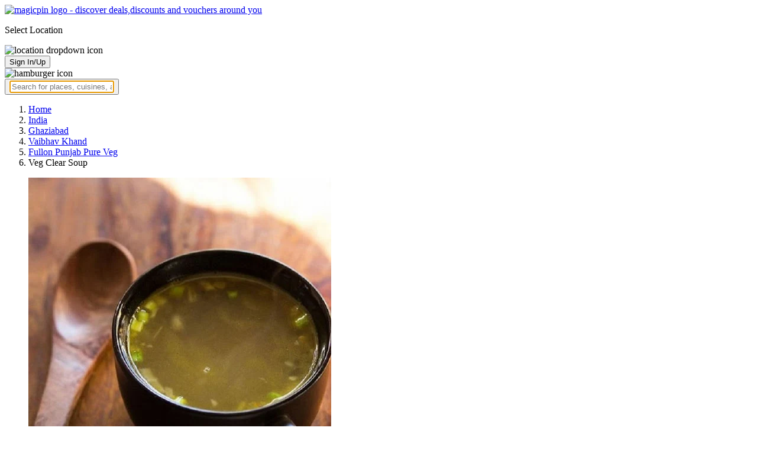

--- FILE ---
content_type: text/html; charset=utf-8
request_url: https://magicpin.in/Ghaziabad/Vaibhav-Khand/Restaurant/product/Veg-Clear-Soup/?itemId=494916&mid=12252212&utm_source=popular_items&lat=28.63817485&lon=77.35870231
body_size: 20607
content:



<!DOCTYPE html>
<html lang="en-in" dir="ltr">
<head>

    
    
        <title>Offers & Deals on Veg Clear Soup in Nyay Khand 2, Ghaziabad - magicpin
            | January, 2026</title>
    


    <script>
        window.dataLayerParams = [{
            "page_type": "catalog_pdp",
            "affiliate": 'customer_web'
        }];
    </script>

    <link rel="shortcut icon" href="https://static.magicpin.com/samara/media/blog/13-04-2023-favicon.ico" type="image/x-icon">
    <link rel="icon" type="image/x-icon" href="https://static.magicpin.com/samara/media/blog/13-04-2023-favicon.ico" />

    <link rel="preconnect" href="https://static.magicpin.com/" crossorigin />
    <link href="https://static.magicpin.com/" rel="dns-prefetch"/>

    <link rel="preconnect" href="https://lh3.googleusercontent.com/" crossorigin />
    <link href="https://lh3.googleusercontent.com/" rel="dns-prefetch"/>

    
    <meta name="description" itemprop="description" content="Veg Clear Soup is available at stores near you starting at ₹44. With magicpin, get savings up to 56% on home delivery at Fullon Punjab Pure Veg in Nyay Khand 2."/>
    <link rel="canonical" href="https://magicpin.in/Ghaziabad/Vaibhav-Khand/Restaurant/product/Veg-Clear-Soup/?itemId=494916&amp;mid=12252212"/>
    
        <meta property="og:image" content="https://lh3.googleusercontent.com/89VDKFsTEqgBMebbXXu6bZiV0imgeYzRsiZVxsS4kOSM65edb3hjy_Z8_poqMyaTNjhX8cEkpt1_3fzYfRfG10z8StMPfXbxqhHGSrr0">
        <link fetchpriority="high" rel="preload" as="image"
              href="https://lh3.googleusercontent.com/89VDKFsTEqgBMebbXXu6bZiV0imgeYzRsiZVxsS4kOSM65edb3hjy_Z8_poqMyaTNjhX8cEkpt1_3fzYfRfG10z8StMPfXbxqhHGSrr0=w512-rw">
    

    
        <meta property="og:title"
              content="Offers & Deals on Veg Clear Soup in Nyay Khand 2, Ghaziabad - magicpin | January, 2026">
    
    <meta property="og:site_name" content="magicpin">
    <meta property="og:url" content="https://magicpin.in/Ghaziabad/Vaibhav-Khand/Restaurant/product/Veg-Clear-Soup/?itemId=494916&amp;mid=12252212">
    <meta property="og:description" content="Veg Clear Soup is available at stores near you starting at ₹44. With magicpin, get savings up to 56% on home delivery at Fullon Punjab Pure Veg in Nyay Khand 2.">
    <meta property="og:type" content="website">
    <meta property="fb:app_id" content="462422103909005">
    <meta property="article:author" content="https://magicpin.in"/>

    <meta name="twitter:card" content="summary_large_image">
    <meta name="twitter:site" content="@mymagicpin">
    
        <meta name="twitter:title"
              content="Offers & Deals on Veg Clear Soup in Nyay Khand 2, Ghaziabad - magicpin | January, 2026">
    
    <meta name="twitter:description" content="Veg Clear Soup is available at stores near you starting at ₹44. With magicpin, get savings up to 56% on home delivery at Fullon Punjab Pure Veg in Nyay Khand 2.">
    <meta name="twitter:image" content="https://static.magicpin.com/samara/static/images/og-magicpin-icon.png">

    
        <meta name="geo.region" content="IN"/>
        
            <meta name="geo.placename" content="Nyay Khand 2, Ghaziabad"/>
        

        <meta name="geo.position" content="28.63817485;77.35870231"/>
        <meta name="ICBM" content="28.63817485, 77.35870231"/>
    
    
        <script type="application/ld+json">
            {
                "@context": "https://schema.org/", 
                "@type": "Product",
            
                "image": "https://lh3.googleusercontent.com/89VDKFsTEqgBMebbXXu6bZiV0imgeYzRsiZVxsS4kOSM65edb3hjy_Z8_poqMyaTNjhX8cEkpt1_3fzYfRfG10z8StMPfXbxqhHGSrr0",
            
                
                
            "offers": {
				"@type": "AggregateOffer",
				"url": "",
				"priceCurrency": "INR",
				"lowPrice": "44",
                    "highPrice": "100"
                },
        
            "name": "Veg Clear Soup"
            }
        </script>
    

    <meta name="robots" content="noindex"/>

    
        <script type="application/ld+json">
            {"@context": "https://schema.org/", "address": {"addressRegion": "HR", "addressCountry": "IN", "addressLocality": "Ghaziabad", "@type": "PostalAddress"}, "name": "Vaibhav Khand, Ghaziabad", "geo": {"latitude": 28.63817485, "longitude": 77.35870231, "@type": "GeoCoordinates"}, "@type": "Place", "hasMap": "https://www.google.com/maps/search/?api=1&query=28.63817485,77.35870231"}
        </script>
    

    <script type="application/ld+json">
        {
		  "@context": "https://schema.org",
		  "@type": "BreadcrumbList",
		  "itemListElement": [
			{
			  "@type": "ListItem",
			  "position": 1,
			  "name": "Home",
			  "item": "https://magicpin.in/"
			},
			{
			  "@type": "ListItem",
			  "position": 2,
			  "name": "India",
			  "item": "https://magicpin.in/india/"
			},
			{
			  "@type": "ListItem",
			  "position": 3,
			  "name": "Ghaziabad",
              "item": "https://magicpin.inhttps://magicpin.in/india/Ghaziabad/All/Restaurant/"
            },
        
            {
              "@type": "ListItem",
              "position": 4,
              "name": "Vaibhav Khand",
              "item": "https://magicpin.inhttps://magicpin.in/india/Ghaziabad/Vaibhav-Khand/Restaurant/"
            },
        
        
            {
              "@type": "ListItem",
              "position": 5,
              "name": "Fullon Punjab Pure Veg",
              "item": "https://magicpin.inhttps://magicpin.in/Ghaziabad/Nyay-Khand-2/Restaurant/Fullon-Punjab-Pure-Veg/store/5a9196/?utm_source=product_page"
            },
        
            {
              "@type": "ListItem",
              "position": 6,
              "name": "Veg Clear Soup"
            }
          ]
        }
    </script>


    <meta name="fragment" content="!">
    <meta name="viewport" content="width=device-width, initial-scale=1.0, maximum-scale=1.0, minimum-scale=1.0, user-scalable=no, viewport-fit=cover" />
    <meta name="apple-mobile-web-app-capable" content="yes" />
    <meta name="theme-color" content="#338aed" />
    <meta name="google-site-verification" content="cZQ0ec_BK_klv5OO6jSpvj4UpCD9zAasW8U8iZeYxVg" />
    <meta name="p:domain_verify" content="7b683b2c7a1a4bde9bd8c5a2575e1583"/>
    <meta name="robots" content="noodp, noydir" />   
    <meta http-equiv="Content-Security-Policy" content="upgrade-insecure-requests">
    <meta name="robots" content="max-image-preview:large">
    
    <!--[if lt IE 9]>
        <script src="//html5shim.googlecode.com/svn/trunk/html5.js"></script>
    <![endif]-->
    
    <script type="text/javascript">
        function imgLoaded(img){
            var imgWrapper = img.parentNode;
            imgWrapper.className += imgWrapper.className ? ' loaded' : 'loaded';
        };
    </script>

    
    <link rel="preload" href="https://static.magicpin.com/samara/static/build/product_details.24032d71.css" as="style">
	<link rel="stylesheet" href="https://static.magicpin.com/samara/static/build/product_details.24032d71.css">
    <style>
		@media (max-width: 800px) {
			.product-results .product-result-container {
				display: flex;
				gap: 20px;
				overflow-x: scroll;
				max-width: 100%;
				justify-content: flex-start;
				grid-template-columns: none;
				padding: 6px 16px;
			}

			.product-result-container .product-card {
				width: max-content;
				min-width: 330px;
			}
		}
    </style>


    <script>
        var hostName = document.location.hostname;
        (function(i,s,o,g,r,a,m){i['GoogleAnalyticsObject']=r;i[r]=i[r]||function(){
        (i[r].q=i[r].q||[]).push(arguments)},i[r].l=1*new Date();a=s.createElement(o),
        m=s.getElementsByTagName(o)[0];a.async=1;a.src=g;m.parentNode.insertBefore(a,m)
        })(window,document,'script','https://www.google-analytics.com/analytics.js','ga');

        let trackingIDmagicpin = "UA-66063161-1";
        let trackingIDOrderHere = "UA-66063161-4";
        let trackingID = hostName.search("orderhere.io") === -1 ? trackingIDmagicpin : trackingIDOrderHere; 
        ga('create', trackingID, 'auto');
        ga('set', 'contentGroup1', 'catalog_pdp'); 
        ga('set', 'contentGroup2', 'customer_web'); 
        ga('send', 'pageview');
    </script>
    
    

    <noscript>
        <style>
            .magicpin-loader { display: none; }
        </style>
    </noscript>
 
    <script type="text/javascript">
        var link  = document.createElement('link');
        link.id = 'manifest';
        link.rel  = 'manifest';
        var hostName = document.location.hostname
        if (hostName.search("orderhere.io") !== -1 ) {
            link.href = 'https://static.magicpin.com/samara/static/js/orderhere/manifest.json';
        }else{
            link.href = 'https://static.magicpin.com/samara/static/js/base/manifest.json';
        }
        document.getElementsByTagName('head')[0].appendChild(link);
    </script>

    
    <!-- Google tag (gtag.js) -->
    <script async src="https://www.googletagmanager.com/gtag/js?id=G-5WL04EQ1ST"></script>
    <script>
        window.dataLayer = window.dataLayer || [];
        function gtag(){dataLayer.push(arguments);}
        gtag('js', new Date());

        gtag('config', 'G-5WL04EQ1ST', {
            'page_type': 'catalog_pdp',
            'client': 'customer_web',
        });
    </script>

    

    
</head>

<body >
    <div id="new-user-reward-popup-react"></div>
    <section class="persisted-cart-holder show-mb">
        <div id="persisted-cart-react"></div>
    </section>
    <div class="custom-banner-container">
        <section id="custom-banner-react"></section>
    </div>
    <div id="exit-subscribe-popup-react"></div>
    
        <div id="alert-bar-banner-react" class="alert-bar-banner-holder"></div>
    
    
    
        <div class="header-placeholder"></div>
        <header class="site-header">
            <div class="container">
                <div class="mobile-loader-overlay"> 
                    <div class="mobile-loader-holder">
                        <div class="mobile-loader"></div>
                    </div>
                </div>
                <section class="header">
                    <div class="logo-location-holder">
                        
                            <a data-type="header-logo" href="/"><img class="logo" width="62" height="16" src="https://static.magicpin.com/samara/static/images/logo-v1.svg" alt="magicpin logo - discover deals,discounts and vouchers around you"></a>
                        
                        <div id="location-header-react" class="location-header-react">
                            <section class="location-holder show-mb">
                                <p class="location"> Select Location </p>
                                <img height="16" width="16" src="https://static.magicpin.com/samara/static/images/dropdown.svg" alt="location dropdown icon" class="dropdown-image">
                            </section>
                        </div>
                    </div>
                    <section class="header-search hide-mb" id="header-search-react"></section>
                    <div class="action-cta-holder">
                        <div class="user-holder" id="react-login-popover">
                            <button class="user">
                                Sign In/Up
                            </button>
                        </div>
                        <div id="user-active-vouchers-react" class="redeem-voucher-cta-holder"></div>
                        <div class="hamburger-holder" id="react-menu-popover"><img height="24" width="24" src="https://static.magicpin.com/samara/static/images/common/hamburger-gray.svg" alt="hamburger icon" class="hamburger"/></div>
                    </div>
                    <button class="search show-mb" id="universal-search-react">
                        <span class='universalSearchWrapper'>
                            <input type="text" 
                                autoFocus={false} 
                                placeholder="Search for places, cuisines, and more..."
                                class="homePageUniversalSearch" 
                            />
                        </span>
                    </button>
                </section>
            </div>
        </header>
    
    

    
    <div class="result-container breadcrumb hide-mb">
        <div class="breadcrumbs-holder">
            <ol class="breadcrumbs merchant-brick" itemscope itemtype="https://schema.org/BreadcrumbList">
                <li itemprop="itemListElement" itemscope itemtype="https://schema.org/ListItem">
                    <a itemprop="item" href="https://magicpin.in/"
                       data-type="merchant-breadcrumb"
                       onclick="sendEvent('web_catalog_pdp', 'click', 'breadcrumb_home', {'subject_type': 'product', 'subject_id': '494916'});">
                        <span itemprop="name">Home</span>
                    </a>
                    <meta itemprop="position" content="1"/>
                </li>

                <li itemprop="itemListElement" itemscope itemtype="https://schema.org/ListItem">
                    <a itemprop="item" href="https://magicpin.in/india/"
                       data-type="merchant-breadcrumb"
                       onclick="sendEvent('web_catalog_pdp', 'click', 'breadcrumb_india', {'subject_type': 'product', 'subject_id': '494916'});">
                        <span itemprop="name">India</span>
                    </a>
                    <meta itemprop="position" content="2"/>
                </li>

                <li itemprop="itemListElement" itemscope itemtype="https://schema.org/ListItem">
                    <a itemprop="item" href="https://magicpin.in/india/Ghaziabad/All/Restaurant/"
                       data-type="merchant-breadcrumb"
                       onclick="sendEvent('web_catalog_pdp', 'click', 'breadcrumb_city', {'subject_type': 'product', 'subject_id': '494916'});">
                        <span itemprop="name">Ghaziabad</span>
                    </a>
                    <meta itemprop="position" content="3"/>
                </li>

                
                    <li itemprop="itemListElement" itemscope itemtype="https://schema.org/ListItem">
                        <a itemprop="item"
                           href="https://magicpin.in/india/Ghaziabad/Vaibhav-Khand/Restaurant/"
                           data-type="merchant-breadcrumb"
                           onclick="sendEvent('web_catalog_pdp', 'click', 'breadcrumb_locality', {'subject_type': 'product', 'subject_id': '494916'});">
                            <span itemprop="name">Vaibhav Khand</span>
                        </a>
                        <meta itemprop="position" content="4"/>
                    </li>
                

                
                    <li itemprop="itemListElement" itemscope itemtype="https://schema.org/ListItem">
                        <a itemprop="item" href="https://magicpin.in/Ghaziabad/Nyay-Khand-2/Restaurant/Fullon-Punjab-Pure-Veg/store/5a9196/?utm_source=product_page"
                           data-type="merchant-breadcrumb"
                           onclick="sendEvent('web_catalog_pdp', 'click', 'breadcrumb_merchant_name', {'subject_type': 'product', 'subject_id': '494916'});">
                            <span itemprop="name">Fullon Punjab Pure Veg</span>
                        </a>
                        <meta itemprop="position" content="5"/>
                    </li>
                

                <li itemprop="itemListElement" itemscope itemtype="https://schema.org/ListItem">
                    
                        <span itemprop="item">
                    <span itemprop="name">Veg Clear Soup</span>
                </span>
                    
                    <meta itemprop="position" content="6"/>
                </li>
            </ol>
        </div>
    </div>
    
        <div class="result-container heroProduct">
            <div class="item-display" id="product-details-results-react">
                <main class="main">
                    <figure class="product-image-container">
                        <img class="product-image"
                             src=" https://lh3.googleusercontent.com/89VDKFsTEqgBMebbXXu6bZiV0imgeYzRsiZVxsS4kOSM65edb3hjy_Z8_poqMyaTNjhX8cEkpt1_3fzYfRfG10z8StMPfXbxqhHGSrr0=w512-rw "
                             alt="Veg Clear Soup">
                    </figure>

                    <div>
                        <div class="merchant-info">
                            <p class="merchant-name">
                                <a href="https://magicpin.in/Ghaziabad/Nyay-Khand-2/Restaurant/Fullon-Punjab-Pure-Veg/store/5a9196/?utm_source=product_page"
                                   class="merchant-link merchant-name-details">
                                    Fullon Punjab Pure Veg
                                    <img src="https://static.magicpin.com/samara/static/images/merchant/magicOrder/redirect-icon.svg"
                                         alt="merchant home link" class="link-icon">
                                </a>
                                
                                    <button onClick="openCallDialog(['919971490594', '919958169786', '917814614523'], 'Fullon Punjab Pure Veg', '12252212', '494916')"
                                            class="actionable actionable-2">
                                        <img src="https://static.magicpin.com/samara/static/images/merchant/magicOrder/call-icon-purple.svg"
                                             alt="call-outlet" class="call-outlet"/>
                                        Call outlet
                                    </button>
                                
                            </p>
                            
                                <p class="merchant-locality">
                                    Nyay Khand 2, Ghaziabad
                                </p>
                            
                            <h1 class="product-name">
                                
                                    <img
                                            src="https://static.magicpin.com/samara/static/images/merchant/magicOrder/veg-icon.svg"
                                            alt="veg"
                                            class="primary-tag">
                                
                                <span class="title">
                                    Veg Clear Soup
                                </span>
                                
                            </h1>
                            <p class="product-description">
                                
                                    
                                
                            </p>
                            
                            
                                <div class="extra-container">
                                    <div class="holder">
                                        <div class="price-container">
                                            <p class="prices">
                                                
                                                    <span class="priority-price">₹44</span>
                                                    <span class="high">₹100</span>
                                                
                                            </p>
                                        </div>
                                        
                                            <p class="magicpoints">
                                                <span class="save-percent-container">Save 56%</span>
                                                using magicPoints
                                            </p>
                                        
                                    </div>
                                </div>
                            
                            <div class="actionable-ctas-main">
                                <button disabled
                                        class="actionable add-actionable">
                                    Add
                                </button>
                            </div>
                        </div>
                        <div class="change-location">
                            <div class="internal-location-padding">
                                <div class="heading">
                                    Results shown are for
                                    <span class="locality">
                                        Nyay Khand 2, Ghaziabad
                                    </span>.
                                    <span class="click-here-locality">
                                        Click here
                                    </span> to see results near you
                                </div>
                                <div class="input-field">
                                    <div class="dummy-input">
                                        <img class="search-logo" src="https://static.magicpin.com/samara/static/images/search-icon-large.svg"
                                             alt=""/>
                                        <span>
                                            Type your location...
                                        </span>
                                    </div>
                                    <div class="auto-detect-holder">
                                        <div>
                                            <button class="auto-detect">
                                                <img src="https://static.magicpin.com/samara/static/images/detect-logo-purple-new.svg" alt=""
                                                     class="detect-logo"/>
                                            </button>
                                        </div>
                                    </div>
                                </div>
                            </div>
                        </div>
                    </div>
                </main>
            </div>
        </div>
    
    <div id="react-search-results" class="content-holder">
        <main class="widget-result-container all-tab">
            
                <section class="product-results">
                    <h2 class="product-heading">Similar items around Nyay Khand 2, Ghaziabad</h2>
                    <div id="product-results-react">
                        <div class="product-result-container">
                            
                                <article class="product-card">
                                    
                                        <div class="product-type-container">
                                            
                                                <img class="type-icon"
                                                     src="https://static.magicpin.com/samara/static/images/merchant/magicOrder/veg-icon.svg"
                                                     alt=""/>
                                            
                                        </div>
                                    
                                    <div class="product-info-container">
                                        <div class="row row-1">
                                            <p class="name">
                                                
                                                    <a href="https://magicpin.in/Ghaziabad/Indirapuram/Restaurant/product/Veg-Clear-Soup/?itemId=138928&amp;mid=10582664&amp;lat=28.63796328&amp;lon=77.36604318">Veg Clear Soup</a>
                                                
                                            </p>
                                        </div>
                                        <div class="row row-2">
                                            
                                                <span class="mrp">
                                                    <s>₹195</s>
                                                </span>
                                            
                                            
                                                <span class="display-price">
                                                    ₹140
                                                </span>
                                            
                                        </div>
                                        
                                        <div class="card-divider">
                                            <hr class="divide"/>
                                        </div>
                                        <div class="row row-4">
                                            Swadesi Tandoor, Indirapuram
                                        </div>
                                    </div>

                                    <figure class="product-image-holder">
                                        
                                            <img loading="lazy" src="https://lh3.googleusercontent.com/vrlnf6X26EskBW8mDBpYN4Vs7AV85HehP7bXe58e7JTc8uwuTR847j4d5jtPNN5wY3ACt9GJaUXKsHs-CVWuQsfh3xzGYNF0GEVvPkMR=w200-rw" class="product-image"/>
                                        
                                        <a href="https://magicpin.in/Ghaziabad/Indirapuram/Restaurant/Swadesi-Tandoor/store/5564ab/delivery/?itemId=138928" class="add-cta">Buy</a>
                                    </figure>
                                </article>
                            
                                <article class="product-card">
                                    
                                        <div class="product-type-container">
                                            
                                                <img class="type-icon"
                                                     src="https://static.magicpin.com/samara/static/images/merchant/magicOrder/veg-icon.svg"
                                                     alt=""/>
                                            
                                        </div>
                                    
                                    <div class="product-info-container">
                                        <div class="row row-1">
                                            <p class="name">
                                                
                                                    <a href="https://magicpin.in/Ghaziabad/Indirapuram-Habitat-Centre/Restaurant/product/Veg-Clear-Soup/?itemId=112080126&amp;mid=40084817&amp;lat=28.6397883&amp;lon=77.3688475">Veg Clear Soup</a>
                                                
                                            </p>
                                        </div>
                                        <div class="row row-2">
                                            
                                                <span class="mrp">
                                                    <s>₹179</s>
                                                </span>
                                            
                                            
                                                <span class="display-price">
                                                    ₹179
                                                </span>
                                            
                                        </div>
                                        
                                        <div class="card-divider">
                                            <hr class="divide"/>
                                        </div>
                                        <div class="row row-4">
                                            ZOCA Cafe, Indirapuram Habitat Centre
                                        </div>
                                    </div>

                                    <figure class="product-image-holder">
                                        
                                        <a href="https://magicpin.in/Ghaziabad/Indirapuram-Habitat-Centre/Restaurant/Zoca-Cafe/store/13b74a4/delivery/?itemId=112080126" class="add-cta">Buy</a>
                                    </figure>
                                </article>
                            
                                <article class="product-card">
                                    
                                        <div class="product-type-container">
                                            
                                                <img class="type-icon"
                                                     src="https://static.magicpin.com/samara/static/images/merchant/magicOrder/veg-icon.svg"
                                                     alt=""/>
                                            
                                        </div>
                                    
                                    <div class="product-info-container">
                                        <div class="row row-1">
                                            <p class="name">
                                                
                                                    <a href="https://magicpin.in/Ghaziabad/Sector-12,-Vasundhara/Restaurant/product/Veg-Clear-Soup/?itemId=75405479&amp;mid=45388376&amp;lat=28.659162288994146&amp;lon=77.36641774121338">Veg Clear Soup</a>
                                                
                                            </p>
                                        </div>
                                        <div class="row row-2">
                                            
                                                <span class="mrp">
                                                    <s>₹169</s>
                                                </span>
                                            
                                            
                                                <span class="display-price">
                                                    ₹169
                                                </span>
                                            
                                        </div>
                                        
                                        <div class="card-divider">
                                            <hr class="divide"/>
                                        </div>
                                        <div class="row row-4">
                                            Chawlas2 Since 1960, Sector 12, Vasundhara
                                        </div>
                                    </div>

                                    <figure class="product-image-holder">
                                        
                                            <img loading="lazy" src="https://lh3.googleusercontent.com/kr0B9axmIlZlaq2mEaTN7ZzvjC_MCEmkhC70VdNtiaMhTGxyh9uyjdmLB7DQRZ9GFLfMhx5MKSuiYnDpMuahzPw7wfn90u28x_oB7DE=w200-rw" class="product-image"/>
                                        
                                        <a href="https://magicpin.in/Ghaziabad/Sector-12,-Vasundhara/Restaurant/Chawlas2-Since-1960/store/1553a01/delivery/?itemId=75405479" class="add-cta">Buy</a>
                                    </figure>
                                </article>
                            
                                <article class="product-card">
                                    
                                        <div class="product-type-container">
                                            
                                                <img class="type-icon"
                                                     src="https://static.magicpin.com/samara/static/images/merchant/magicOrder/veg-icon.svg"
                                                     alt=""/>
                                            
                                        </div>
                                    
                                    <div class="product-info-container">
                                        <div class="row row-1">
                                            <p class="name">
                                                
                                                    <a href="https://magicpin.in/Noida/Sector-63/Restaurant/product/Veg-Clear-Soup/?itemId=100770997&amp;mid=9330310&amp;lat=28.61758734&amp;lon=77.37898066">Veg Clear Soup</a>
                                                
                                            </p>
                                        </div>
                                        <div class="row row-2">
                                            
                                                <span class="mrp">
                                                    <s>₹259</s>
                                                </span>
                                            
                                            
                                                <span class="display-price">
                                                    ₹171
                                                </span>
                                            
                                        </div>
                                        
                                        <div class="card-divider">
                                            <hr class="divide"/>
                                        </div>
                                        <div class="row row-4">
                                            Chinese King, Sector 63
                                        </div>
                                    </div>

                                    <figure class="product-image-holder">
                                        
                                        <a href="https://magicpin.in/Noida/Sector-63/Restaurant/Chinese-King/store/43b922/delivery/?itemId=100770997" class="add-cta">Buy</a>
                                    </figure>
                                </article>
                            
                                <article class="product-card">
                                    
                                        <div class="product-type-container">
                                            
                                                <img class="type-icon"
                                                     src="https://static.magicpin.com/samara/static/images/merchant/magicOrder/egg-icon.svg"
                                                     alt=""/>
                                            
                                        </div>
                                    
                                    <div class="product-info-container">
                                        <div class="row row-1">
                                            <p class="name">
                                                
                                                    <a href="https://magicpin.in/Ghaziabad/Sector-12,-Vasundhara/Restaurant/product/Veg-Clear-Soup-+-Egg-Fried-Rice/?itemId=111726348&amp;mid=45388376&amp;lat=28.659162288994146&amp;lon=77.36641774121338">Veg Clear Soup + Egg Fried Rice</a>
                                                
                                            </p>
                                        </div>
                                        <div class="row row-2">
                                            
                                                <span class="mrp">
                                                    <s>₹308</s>
                                                </span>
                                            
                                            
                                                <span class="display-price">
                                                    ₹308
                                                </span>
                                            
                                        </div>
                                        
                                        <div class="card-divider">
                                            <hr class="divide"/>
                                        </div>
                                        <div class="row row-4">
                                            Chawlas2 Since 1960, Sector 12, Vasundhara
                                        </div>
                                    </div>

                                    <figure class="product-image-holder">
                                        
                                            <img loading="lazy" src="https://lh3.googleusercontent.com/oXiOr7Jku-Kpp0FKY4OHwifpMNk0Lmo2WpAEQG_4iLibzZImPsf-cCtAacEDVWE9gmylXKiqB9_SUciL9Q46AZUtA_Moi50C35F5cm2rCw=w200-rw" class="product-image"/>
                                        
                                        <a href="https://magicpin.in/Ghaziabad/Sector-12,-Vasundhara/Restaurant/Chawlas2-Since-1960/store/1553a01/delivery/?itemId=111726348" class="add-cta">Buy</a>
                                    </figure>
                                </article>
                            
                        </div>
                    </div>
                    <a class="see-more" href="https://magicpin.in/Ghaziabad/Vaibhav-Khand/Restaurant/product/Veg-Clear-Soup/?utm_source=product_page&amp;search_tab=ITEMS">
                        Check items near you
                        <img src="https://static.magicpin.com/samara/static/images/arrow-head-right-purple.svg" alt="down-arrow"
                             className="see-more-icon"/>
                    </a>
                </section>
            
            
                <section class="store-results">
                    <h2 class="store-heading">Similar stores around Nyay Khand 2, Ghaziabad</h2>
                    <div class="store-result-container">
                        
                            <a onclick="sendEvent('web_catalog_pdp', 'click', 'merchant_card')"
                               href="https://magicpin.in/Ghaziabad/Nyay-Khand-2/Restaurant/Fullon-Punjab-Pure-Veg/store/5a9196/" class="store-card">
                                <figure class="store-image-holder">
                                    <img loading="lazy" src="https://lh3.googleusercontent.com/KFSKXohBa-13t_-2AcMjD7Jz3rZzsfHMZ6LuEt4Goh81k-v4qu0zCQFMHe8-eO0v93JL4XztsMgMB5Oi8nSJMPHwc2xVohhSphEndTk=w200-rw" class="store-image"/>
                                    
                                        <img src="https://static.magicpin.com/samara/static/images/home_delivery_tag.svg" class="store-tag"/>
                                    
                                </figure>
                                <div class="info-container">
                                    <div class="row row-1">
                                        <p class="name">
                                            Fullon Punjab Pure Veg
                                        </p>
                                        
                                            <span class="save-message">
                                                <img src="https://static.magicpin.com/samara/static/images/new_wallet_icon.svg" alt=""
                                                     class="wallet-icon"/>
                                                Save<br> 70%
                                            </span>
                                        
                                    </div>

                                    <div class="rating-divider">
                                        
                                            <div class="rating-star-holder">
                                                
                                                    
                                                        
                                                            <span class="star full"></span>
                                                        
                                                    
                                                
                                                    
                                                        
                                                            <span class="star full"></span>
                                                        
                                                    
                                                
                                                    
                                                        
                                                            <span class="star partial">
                                                                
                                                                    
                                                                    
                                                                    
                                                                        <span class="star-fill"
                                                                              style="width: calc(290% - 200%);">
                                                                        </span>
                                                                    
                                                                
                                                            </span>
                                                        
                                                    
                                                
                                                    
                                                        
                                                            <span class="star empty"></span>
                                                        
                                                    
                                                
                                                    
                                                        
                                                            <span class="star empty"></span>
                                                        
                                                    
                                                
                                            </div>
                                        
                                    </div>

                                    <div class="row row-2">
                                        
                                            Nyay Khand 2, Ghaziabad
                                        
                                    </div>

                                    <div class="dashed-divider"></div>

                                    <div class="row row-3">
                                        Delivery Only |
                                            ₹500 for two
                                    </div>
                                </div>
                            </a>
                        
                            <a onclick="sendEvent('web_catalog_pdp', 'click', 'merchant_card')"
                               href="https://magicpin.in/Ghaziabad/Indirapuram/Restaurant/The-Noodies-Lovers/store/45c405/" class="store-card">
                                <figure class="store-image-holder">
                                    <img loading="lazy" src="https://lh3.googleusercontent.com/373ZhQ0Gzr5_kOm7EAAOSPh-IKS09lA9yGcHmCdTz7-oSgmgjcitYLGL-YRJt8fNhJXRQ_qftB0yt7kHSn1DMKfegRV3PSMlA4kyU7w=w200-rw" class="store-image"/>
                                    
                                </figure>
                                <div class="info-container">
                                    <div class="row row-1">
                                        <p class="name">
                                            The Noodies Lovers
                                        </p>
                                        
                                            <span class="save-message">
                                                <img src="https://static.magicpin.com/samara/static/images/new_wallet_icon.svg" alt=""
                                                     class="wallet-icon"/>
                                                Save<br> 5%
                                            </span>
                                        
                                    </div>

                                    <div class="rating-divider">
                                        
                                            <div class="rating-star-holder">
                                                
                                                    
                                                        
                                                            <span class="star full"></span>
                                                        
                                                    
                                                
                                                    
                                                        
                                                            <span class="star full"></span>
                                                        
                                                    
                                                
                                                    
                                                        
                                                            <span class="star full"></span>
                                                        
                                                    
                                                
                                                    
                                                        
                                                            <span class="star full"></span>
                                                        
                                                    
                                                
                                                    
                                                        
                                                            <span class="star full"></span>
                                                        
                                                    
                                                
                                            </div>
                                        
                                    </div>

                                    <div class="row row-2">
                                        
                                            Indirapuram, Ghaziabad
                                        
                                    </div>

                                    <div class="dashed-divider"></div>

                                    <div class="row row-3">
                                        Delivery and Takeaway |
                                            ₹400 for two
                                    </div>
                                </div>
                            </a>
                        
                            <a onclick="sendEvent('web_catalog_pdp', 'click', 'merchant_card')"
                               href="https://magicpin.in/Ghaziabad/Indirapuram/Restaurant/Momos-Wala/store/570033/" class="store-card">
                                <figure class="store-image-holder">
                                    <img loading="lazy" src="https://lh3.googleusercontent.com/mcQJiWzBipp4HtPe2PU5J7ylbwMaEWuNRwZ99vJDdxy_R89qvwzrdZ3CjzVSf4LjpatDmWpkIeJiMKY1ZwadT0vDzfQV=w200-rw" class="store-image"/>
                                    
                                </figure>
                                <div class="info-container">
                                    <div class="row row-1">
                                        <p class="name">
                                            Momos Wala
                                        </p>
                                        
                                    </div>

                                    <div class="rating-divider">
                                        
                                            <div class="rating-star-holder">
                                                
                                                    
                                                        
                                                            <span class="star full"></span>
                                                        
                                                    
                                                
                                                    
                                                        
                                                            <span class="star full"></span>
                                                        
                                                    
                                                
                                                    
                                                        
                                                            <span class="star full"></span>
                                                        
                                                    
                                                
                                                    
                                                        
                                                            <span class="star partial">
                                                                
                                                                    
                                                                    
                                                                    
                                                                        <span class="star-fill"
                                                                              style="width: calc(370% - 300%);">
                                                                        </span>
                                                                    
                                                                
                                                            </span>
                                                        
                                                    
                                                
                                                    
                                                        
                                                            <span class="star empty"></span>
                                                        
                                                    
                                                
                                            </div>
                                        
                                    </div>

                                    <div class="row row-2">
                                        
                                            Indirapuram, Ghaziabad
                                        
                                    </div>

                                    <div class="dashed-divider"></div>

                                    <div class="row row-3">
                                        Delivery Only |
                                            ₹300 for two
                                    </div>
                                </div>
                            </a>
                        
                            <a onclick="sendEvent('web_catalog_pdp', 'click', 'merchant_card')"
                               href="https://magicpin.in/Ghaziabad/Indirapuram/Restaurant/Just-Punjabi/store/80a70/" class="store-card">
                                <figure class="store-image-holder">
                                    <img loading="lazy" src="https://lh3.googleusercontent.com/OWXFfkuDbfn1pVYy0dTY_ct9y5YrV_ibp1ZYb0HSslDbfduicwfr8EkybjIRBOp7kTR5TuCqj6yWuDjCKruw9NrYjg=w200-rw" class="store-image"/>
                                    
                                        <img src="https://static.magicpin.com/samara/static/images/home_delivery_tag.svg" class="store-tag"/>
                                    
                                </figure>
                                <div class="info-container">
                                    <div class="row row-1">
                                        <p class="name">
                                            Just Punjabi
                                        </p>
                                        
                                            <span class="save-message">
                                                <img src="https://static.magicpin.com/samara/static/images/new_wallet_icon.svg" alt=""
                                                     class="wallet-icon"/>
                                                Save<br> 70%
                                            </span>
                                        
                                    </div>

                                    <div class="rating-divider">
                                        
                                            <div class="rating-star-holder">
                                                
                                                    
                                                        
                                                            <span class="star full"></span>
                                                        
                                                    
                                                
                                                    
                                                        
                                                            <span class="star full"></span>
                                                        
                                                    
                                                
                                                    
                                                        
                                                            <span class="star full"></span>
                                                        
                                                    
                                                
                                                    
                                                        
                                                            <span class="star partial">
                                                                
                                                                    
                                                                    
                                                                    
                                                                        <span class="star-fill"
                                                                              style="width: calc(310% - 300%);">
                                                                        </span>
                                                                    
                                                                
                                                            </span>
                                                        
                                                    
                                                
                                                    
                                                        
                                                            <span class="star empty"></span>
                                                        
                                                    
                                                
                                            </div>
                                        
                                    </div>

                                    <div class="row row-2">
                                        
                                            Indirapuram, Ghaziabad
                                        
                                    </div>

                                    <div class="dashed-divider"></div>

                                    <div class="row row-3">
                                        Delivery and Takeaway |
                                            ₹400 for two
                                    </div>
                                </div>
                            </a>
                        
                            <a onclick="sendEvent('web_catalog_pdp', 'click', 'merchant_card')"
                               href="https://magicpin.in/Ghaziabad/Indirapuram/Restaurant/Wrap-N-Rolls/store/3336c0/" class="store-card">
                                <figure class="store-image-holder">
                                    <img loading="lazy" src="https://lh3.googleusercontent.com/-DveXV1G2zvFtu9dy-R5HQy42SW7T4ImxtlXQWO3q0lZEiAzxBlyE-kzc-Wjn2aplkd5YOEAGW7PVmNIh1OJwAdEOuM=w200-rw" class="store-image"/>
                                    
                                </figure>
                                <div class="info-container">
                                    <div class="row row-1">
                                        <p class="name">
                                            Wrap N Rolls
                                        </p>
                                        
                                    </div>

                                    <div class="rating-divider">
                                        
                                            <div class="rating-star-holder">
                                                
                                                    
                                                        
                                                            <span class="star full"></span>
                                                        
                                                    
                                                
                                                    
                                                        
                                                            <span class="star full"></span>
                                                        
                                                    
                                                
                                                    
                                                        
                                                            <span class="star full"></span>
                                                        
                                                    
                                                
                                                    
                                                        
                                                            <span class="star full"></span>
                                                        
                                                    
                                                
                                                    
                                                        
                                                            <span class="star full"></span>
                                                        
                                                    
                                                
                                            </div>
                                        
                                    </div>

                                    <div class="row row-2">
                                        
                                            Indirapuram, Ghaziabad
                                        
                                    </div>

                                    <div class="dashed-divider"></div>

                                    <div class="row row-3">
                                        Budget Eats |
                                            ₹300 for two
                                    </div>
                                </div>
                            </a>
                        
                        <a class="view-more" href="https://magicpin.in/Ghaziabad/Vaibhav-Khand/Restaurant/product/Veg-Clear-Soup/?utm_source=product_page&amp;search_tab=STORES">
                            <img src="https://static.magicpin.com/samara/static/images/merchant/right-arrow1.svg" alt="right-arrow"
                                 class="view-more-icon">
                            <span class="view-more-text">View More</span>
                        </a>
                    </div>
                </section>
            
        </main>
    </div>
    
    <div id="backdrop" class="backdrop">
        <div class="dialog">
            <h3 class="title"></h3>
            <div class="numbers">

            </div>
        </div>
    </div>


    

    
        <footer class="site-footer">
            <div class="site-footer-container">
                <header>
                    <section class="orderhere-container">
                        <img height="30" width="30" class="logo lazy" src="https://static.magicpin.com/samara/static/images/blank-placeholder.svg" data-src="https://static.magicpin.com/samara/static/images/orderhere-logo.svg" alt="orderhere-logo">
                        <p class="orderhere-desc">
                            Create your
                            <a class="app-link" data-type="orderhere-footer" href="https://play.google.com/store/apps/details?id=com.magicpin.partner">free online dukaan</a>
                        </p>
                    </section>
                    <section class="footer-social">
                        <a data-type="footer-social" target="_blank" href="https://www.facebook.com/mymagicpin/"><img height="32" width="32" alt="facebook icon" class="lazy" data-src="https://static.magicpin.com/samara/static/images/facebook-v1.svg" src="https://static.magicpin.com/samara/static/images/blank-placeholder.svg"/></a>
                        <a data-type="footer-social" target="_blank" href="https://www.instagram.com/mymagicpin/"><img height="32" width="32" alt="instagram icon" class="lazy" data-src="https://static.magicpin.com/samara/static/images/instagram-v1.svg" src="https://static.magicpin.com/samara/static/images/blank-placeholder.svg"/></a>
                        <a data-type="footer-social" target="_blank" href="https://www.linkedin.com/company/10072367?trk=tyah&trkInfo=clickedVertical%3Acompany%2CclickedEntityId%3A10072367%2Cidx%3A1-1-1%2CtarId%3A1467354238488%2Ctas%3Amagicpin%20">
                            <img height="32" width="32" alt="linkedin icon" class="lazy" data-src="https://static.magicpin.com/samara/static/images/linkedin-v1.svg" src="https://static.magicpin.com/samara/static/images/blank-placeholder.svg"/>
                        </a>
                        <a data-type="footer-social" target="_blank" href="https://twitter.com/mymagicpin"><img height="32" width="32" alt="twitter icon" class="lazy" data-src="https://static.magicpin.com/samara/static/images/twitter-v1.svg" src="https://static.magicpin.com/samara/static/images/blank-placeholder.svg"/></a>
                    </section>
                </header>
                <section class="footer-categories">
                    <p class="label">CATEGORIES:</p>
                    <a data-type="footer-category" href="https://magicpin.in/india/New-Delhi/All/Restaurant/">Restaurants</a>
                    <a data-type="footer-category" href="https://magicpin.in/india/New-Delhi/All/Beauty/">Beauty</a>
                    <a data-type="footer-category" href="https://magicpin.in/india/New-Delhi/All/Fashion/">Fashion</a>
                    <a data-type="footer-category" href="https://magicpin.in/india/New-Delhi/All/Grocery/">Grocery</a>
                    <a data-type="footer-category" href="https://magicpin.in/india/New-Delhi/All/Fitness/">Fitness</a>
                    <a data-type="footer-category" href="https://magicpin.in/india/New-Delhi/All/Electronics/">Electronics</a>
                    <a data-type="footer-category" href="https://magicpin.in/india/New-Delhi/All/Hotel/">Hotel</a>
                    <a data-type="footer-category" href="https://magicpin.in/india/New-Delhi/All/Pharmacy/">Pharmacy</a>
                    <a data-type="footer-category" href="https://magicpin.in/india/New-Delhi/All/Other/">Other</a>
                </section>
                <section class="legal-info">
                    <p> Name of the Company: SAMAST TECHNOLOGIES PRIVATE LIMITED </p>
                    <p>
                        CIN: U74140HR2015PTC073829
                    </p>
                    <p>
                        Registered Office Address: Plot No.379 & 380, Sector - 29, Near IFFCO Chowk Metro Station, Gurugram, Haryana-122001, India
                    </p>
                </section>
                <section class="footer-links">
                    <section class="links-content">
                        <header class="links-header">POPULAR CITIES</header>
                        <ul class="links">
                            <a data-type="footer-city" class="link" href="https://magicpin.in/india/New-Delhi/All/All">New Delhi</a>
                            <a data-type="footer-city" class="link" href="https://magicpin.in/india/Bangalore/All/All">Bangalore</a>
                            <a data-type="footer-city" class="link" href="https://magicpin.in/india/Pune/All/All">Pune</a>
                            <a data-type="footer-city" class="link" href="https://magicpin.in/india/Hyderabad/All/All">Hyderabad</a>
                            <a data-type="footer-city" class="link" href="https://magicpin.in/india/Mumbai/All/All">Mumbai</a>
                            <a data-type="footer-city" class="link" href="https://magicpin.in/india/Gurgaon/All/All">Gurugram</a>
                            <a data-type="footer-city" class="link" href="https://magicpin.in/india/Noida/All/All">Noida</a>
                            <a data-type="footer-city" class="link" href="https://magicpin.in/india/Kolkata/All/All">Kolkata</a>
                        </ul>
                    </section>
                    <section class="links-content">
                        <header class="links-header">POPULAR LOCALITIES</header>
                        <ul class="links">
                            <a data-type="footer-locality" class="link" href="https://magicpin.in/india/Pune/Kothrud/All/">Kothrud, Pune</a>
                            <a data-type="footer-locality" class="link" href="https://magicpin.in/india/Bangalore/Kalyan-Nagar/All/">Kalyan Nagar, Bangalore</a>
                            <a data-type="footer-locality" class="link" href="https://magicpin.in/india/Bangalore/Koramangala/All/">Koramangala, Bangalore</a>
                            <a data-type="footer-locality" class="link" href="https://magicpin.in/india/Gurgaon/Sector-29/All/">Sector 29, Gurgaon</a>
                            <a data-type="footer-locality" class="link" href="https://magicpin.in/india/Hyderabad/Wakad/All/">Wakad, Hyderabad</a>
                            <a data-type="footer-locality" class="link" href="https://magicpin.in/india/Mumbai/Chembur/All/">Chembur, Mumbai</a>
                            <a data-type="footer-locality" class="link" href="https://magicpin.in/india/New-Delhi/Connaught-Place-(CP)/All/">Connaught Place (cp), New Delhi</a>
                            <a data-type="footer-locality" class="link" href="https://magicpin.in/india/Bangalore/New-BEL-Road/All/">New BEL Road, Bangalore</a>
                        </ul>
                    </section>
                    <section class="links-content">
                        <header class="links-header">POPULAR DINE-IN</header>
                        <ul class="links">
                            <a data-type="footer-merchant" class="link" href="https://magicpin.in/Secunderabad/Sainikpuri/Restaurant/Terrace-Grill/store/34c802/">Terrace Grill</a>
                            <a data-type="footer-merchant" class="link" href="https://magicpin.in/Bangalore/Kalyan-Nagar/Restaurant/Cafe-Azzure/store/264455/">Cafe Azzure</a>
                            <a data-type="footer-merchant" class="link" href="https://magicpin.in/Pune/Kothrud/Restaurant/Ecstasy-Bar-And-Eatery/store/89b42/">Ecstasy Bar And Eatery</a>
                            <a data-type="footer-merchant" class="link" href="https://magicpin.in/Pune/Wakad/Restaurant/Char-Bar/store/383038/">Char Bar</a>
                            <a data-type="footer-merchant" class="link" href="https://magicpin.in/Bangalore/New-Bel-Road/Restaurant/GillyS-Restobar/store/210c8/">Gilly's Restobar</a>
                            <a data-type="footer-merchant" class="link" href="https://magicpin.in/Bangalore/Koramangala/Restaurant/The-Terrace-At-GillyS-Redefined/store/b5a20/">The Terrace at Gilly's Redefined</a>
                            <a data-type="footer-merchant" class="link" href="https://magicpin.in/Bangalore/Kalyan-Nagar/Restaurant/SherlockS-Pub/store/81b40/">Sherlock's Pub</a>
                            <a data-type="footer-merchant" class="link" href="https://magicpin.in/Pune/Dehu-Road/Restaurant/Hotel-Kunal/store/24b416/">Hotel Kunal</a>
                        </ul>
                    </section>
                    <!-- <section class="links-content">
                        <header class="links-header">POPULAR PHARMACIES</header>
                        <ul class="links">
                            <a data-type="footer-merchant" class="link" href="https://magicpin.in/Pune/Pimple-Saudagar/Pharmacy/Jyotiba-Medical/store/3248b9/">Jyotiba Medical</a>
                            <a data-type="footer-merchant" class="link" href="https://magicpin.in/Pune/Elpro-City-Square-Mall/Pharmacy/Omkar-Medical-And-General-Store/store/768545/">Omkar Medical and General Store</a>
                            <a data-type="footer-merchant" class="link" href="https://magicpin.in/Mumbai/Andheri-West/Pharmacy/Yash-Chemist/store/560424/">Yash Chemist</a>
                            <a data-type="footer-merchant" class="link" href="https://magicpin.in/Ahmedabad/Paldi/Pharmacy/New-Purvi-Medical-Stores/store/409883/">New Purvi Medical Stores</a>
                            <a data-type="footer-merchant" class="link" href="https://magicpin.in/Ahmedabad/Gota/Pharmacy/Giriraj-Pharmacy/store/404616/">Giriraj Pharmacy</a>
                            <a data-type="footer-merchant" class="link" href="https://magicpin.in/Navi-Mumbai/Kharghar/Pharmacy/Pooja-Medical-and-General-Stores/store/2934b9/">Pooja Medical & General Stores</a>
                            <a data-type="footer-merchant" class="link" href="https://magicpin.in/New-Delhi/Nehru-Vihar/Pharmacy/Apollo-Pharmacy/store/39090b/">Apollo Pharmacy</a>
                            <a data-type="footer-merchant" class="link" href="https://magicpin.in/Pune/Chandan-Nagar/Pharmacy/Pavitra-Medical/store/281036/">Pavitra Medical</a>
                        </ul>
                    </section> -->
                    <section class="links-content">
                        <header class="links-header">POPULAR FASHION HUBS</header>
                        <ul class="links">
                            <a data-type="footer-merchant" class="link" href="https://magicpin.in/Gurgaon/Mgf-Metropolitan/Fashion/Shoppers-Stop/store/2c499/">Shoppers Stop</a>
                            <a data-type="footer-merchant" class="link" href="https://magicpin.in/Gurgaon/Airia-Mall/Fashion/Allen-Solly-Mens-and-Women-Wear/store/1600026/">Allen Solly</a>
                            <a data-type="footer-merchant" class="link" href="https://magicpin.in/Gurgaon/Ambience-Mall/Fashion/Helios---The-Watch-Store/store/279aaa/">Helios</a>
                            <a data-type="footer-merchant" class="link" href="https://magicpin.in/Gurgaon/Huda-City-Center/Fashion/Lenskart/store/30cb9a/">Lenskart</a>
                            <a data-type="footer-merchant" class="link" href="https://magicpin.in/Gurgaon/Mgf-Metropolitan/Fashion/U.S.-Polo-Assn./store/15a8c91/">U.S. Polo Assn.</a>
                            <a data-type="footer-merchant" class="link" href="https://magicpin.in/Gurgaon/Mgf-Metropolitan/Fashion/Wildcraft/store/3a866/">Wildcraft</a>
                        </ul>
                    </section>
                    <section class="links-content">
                        <header class="links-header">POPULAR DELIVERY RESTAURANTS</header>
                        <ul class="links">
                            <a data-type="footer-merchant" class="link" href="https://magicpin.in/New-Delhi/Unity-One,-Janakpuri/Restaurant/Wow!-Momo/store/313ba/delivery/">Wow! Momo</a>
                            <a data-type="footer-merchant" class="link" href="https://magicpin.in/New-Delhi/Sector-3,-Rohini/Restaurant/Madras-Cafe/store/496606/delivery/">Madras Cafe</a>
                            <a data-type="footer-merchant" class="link" href="https://magicpin.in/New-Delhi/Paschim-Vihar/Restaurant/La-PinoZ-Pizza/store/377907/delivery/">La Pino'z Pizza</a>
                            <a data-type="footer-merchant" class="link" href="https://magicpin.in/Pune/Jm-Road/Restaurant/House-Of-Paratha/store/84067/delivery/">House of Paratha</a>
                            <a data-type="footer-merchant" class="link" href="https://magicpin.in/Noida/Sector-45/Restaurant/Ganeshwaram/store/1180ca/delivery/">Ganeshwaram</a>
                            <a data-type="footer-merchant" class="link" href="https://magicpin.in/Mumbai/Marol/Restaurant/Starboy-Pizza-and-Shakes/store/57a0a6/delivery/">Starboy Pizza & Shakes</a>
                            <a data-type="footer-merchant" class="link" href="https://magicpin.in/Pune/Sadashiv-Peth/Restaurant/Jija-Pure-Veg/store/33600b/delivery/">Jija Pure Veg</a>
                            <a data-type="footer-merchant" class="link" href="https://magicpin.in/Pune/Kothrud/Restaurant/Chinese-Wok---Wok-Express/store/562546/delivery/">Chinese Wok - Wok Express</a>
                        </ul>
                    </section>
                </section>

                <section class="footer-nav">
                    <a data-type="footer-nav" href="/news/">News Room</a>
                    <a data-type="footer-nav" href="https://magicpin.in/about-us/">About Us</a>
                    <!-- <a data-type="footer-nav" href="https://magicpin.in/india/New-Delhi/vouchers/">Vouchers</a> -->
                    <a data-type="footer-nav" href="https://magicpin.in/india/All/All/Restaurant/">Around You</a>
                    <a data-type="footer-nav" href="https://magicpin.in/blog/">Blog</a>
                    <a data-type="footer-nav" href="https://magicpin.in/restaurants-near-me/">Near Me</a>
                    <!-- <a data-type="footer-nav" href="https://magicpin.in/ar-quests/">Augmented Reality</a> -->
                    <a data-type="footer-nav" href="https://magicpin.in/partner/store/terms/">Terms & Conditions</a>
                    <a data-type="footer-nav" href="https://magicpin.in/sitemap/">Sitemap</a>
                    <a data-type="footer-nav" href="https://magicpin.in/sitemap/places-and-collections">Places</a>
                    <a data-type="footer-nav" href="https://magicpin.in/partners/">Partner</a>
                    <a data-type="footer-nav" href="https://magicpin.in/brands/">Brands</a> 
                    <a data-type="footer-nav" href="/corporate-solutions/">magicpin for Corporates</a>
                    <a data-type="footer-nav" href="https://magicpin.in/careers?utm_source=site_footer">Careers</a>
                    <a data-type="footer-nav" href="https://magicpin.in/webstories?utm_source=site_footer">Web Stories</a>
                </section>

                <!-- <section class="footer-directory">
                    <p>DIRECTORY</p>
                    <section class="directory-link">
                        <a data-type="footer-dir" href="https://magicpin.in/dir/A">A</a>
                        <a data-type="footer-dir" href="https://magicpin.in/dir/B">B</a>
                        <a data-type="footer-dir" href="https://magicpin.in/dir/C">C</a>
                        <a data-type="footer-dir" href="https://magicpin.in/dir/D">D</a>
                        <a data-type="footer-dir" href="https://magicpin.in/dir/E">E</a>
                        <a data-type="footer-dir" href="https://magicpin.in/dir/F">F</a>
                        <a data-type="footer-dir" href="https://magicpin.in/dir/G">G</a>
                        <a data-type="footer-dir" href="https://magicpin.in/dir/H">H</a>
                        <a data-type="footer-dir" href="https://magicpin.in/dir/I">I</a>
                        <a data-type="footer-dir" href="https://magicpin.in/dir/J">J</a>
                        <a data-type="footer-dir" href="https://magicpin.in/dir/K">K</a>
                        <a data-type="footer-dir" href="https://magicpin.in/dir/L">L</a>
                        <a data-type="footer-dir" href="https://magicpin.in/dir/M">M</a>
                        <a data-type="footer-dir" href="https://magicpin.in/dir/N">N</a>
                        <a data-type="footer-dir" href="https://magicpin.in/dir/O">O</a>
                        <a data-type="footer-dir" href="https://magicpin.in/dir/P">P</a>
                        <a data-type="footer-dir" href="https://magicpin.in/dir/Q">Q</a>
                        <a data-type="footer-dir" href="https://magicpin.in/dir/R">R</a>
                        <a data-type="footer-dir" href="https://magicpin.in/dir/S">S</a>
                        <a data-type="footer-dir" href="https://magicpin.in/dir/T">T</a>
                        <a data-type="footer-dir" href="https://magicpin.in/dir/U">U</a>
                        <a data-type="footer-dir" href="https://magicpin.in/dir/V">V</a>
                        <a data-type="footer-dir" href="https://magicpin.in/dir/W">W</a>
                        <a data-type="footer-dir" href="https://magicpin.in/dir/X">X</a>
                        <a data-type="footer-dir" href="https://magicpin.in/dir/Y">Y</a>
                        <a data-type="footer-dir" href="https://magicpin.in/dir/Z">Z</a>
                        <a data-type="footer-dir" href="https://magicpin.in/dir/Others">Others</a>
                    </section>
                </section> -->

                <section class="app-links">
                    <a data-type="footer-app-link" target="_blank" href="https://play.google.com/store/apps/details?id=com.magicpin.local">
                        <img class="lazy" data-src="https://lh3.googleusercontent.com/j2S0jWqfmqfb-bf3o5k_TcLjA_iyWgGE0T3YpnJahuY3c-ealQlkirP5jV_aF3-SmjwsNLEr-d0PFTJDry2wggrTDo4lOAnK3fxJha6mFw" alt="playstore logo" src="https://static.magicpin.com/samara/static/images/blank-placeholder.svg">
                    </a>
                    <a data-type="footer-app-link" target="_blank" href="https://itunes.apple.com/in/app/magicpin-cashback-deals/id1171775851?mt=8">
                        <img class="lazy" data-src="https://lh3.googleusercontent.com/0G0t53kF5PaF7Ps9JyhgIv1CUnQDiQtgAnV9p6dN0zPHvH-NyJ_eEDCKIzcPzRuoAOlT2j9GKd_O9o654JGXbKhNoGzcmXiIpDk42ed_" alt="appstore logo" src="https://static.magicpin.com/samara/static/images/blank-placeholder.svg">
                    </a>
                </section>
            </div>
            <div id="react-nye-popup"></div>

            

            <div onclick="sendEvent('web_catalog_pdp', 'click', 'scroll-to-top')" class="scroll-top-btn " id="scroll-top-btn">
                <img class="top-arrow" src="https://static.magicpin.com/samara/static/images/scroll-top.svg" alt="scroll top arrow"/>
            </div>
        </footer>
    
    
    <div id="location-permission-react"></div>
    <div id="snackbar-toast-react"></div>

    <!-- Scripts Here -->
    <script src="https://static.magicpin.com/samara/static/js/base/main.js"></script>
    
    <script>window.mixpanel = new MixPanel()</script>
    <script type="text/javascript">
        window.addEventListener('load', initNotifications)
    </script>
    <script>
        const urlSearchParams = new URLSearchParams(window.location.search);
        const params = Object.fromEntries(urlSearchParams.entries());
        const parkplusUtm = ["parkplus","parkpluswsapp","parkplusapp"]
        if(params.utm_campaign && parkplusUtm.includes(params.utm_campaign)) {
            document.cookie = "tpc_name=parkplus; expires=0; path=/";
        }
        function toggleSearch(){
            var visible = document.getElementById('header-search').style.display ;
            if(visible == 'none' || visible == ''){
                document.getElementById('header-search').style.display = 'block';
                document.getElementsByClassName('header-search')[1].style.display = 'block';
            }else{
                document.getElementById('header-search').style.display = 'none';
            }
            if(window.mixpanel) {
                mixpanel.track("search", {
                    "page_name": window.pageName,
                    "mp-data-type":"search-icon-click",
                    "mp-is-phonepe-user": false 
                })
            }
        }
    </script>
    <script>
        try {
            window.openCorporateLoginPopup = false;
            const urlParams = new URL(window.location.href);
            if (urlParams && urlParams.searchParams.get("utm_source") === "deloitte") {
                window.openCorporateLoginPopup = true;
            }

        } catch (e) {}
        window.disableCorporateFlow = false;
        window.baseProps = JSON.parse(''||'{}');
        window.pageName =  "catalog_pdp";
        window.mountHeaderSearch = document.getElementById('header-search-react');
        window.mountLocationHeader = document.getElementById('location-header-react')
        window.mountLoginPopover = document.getElementById('react-login-popover');
        window.mountMenuPopOver = document.getElementById('react-menu-popover');
        window.mountWalletBalance = document.getElementById('wallet-balance-react');
        window.mountUniversalSearch = document.getElementById('universal-search-react');
        window.mountWebsiteAnounce = document.getElementById('website-anounce-react');
        window.mountLocationPermissionPrompt = document.getElementById('location-permission-react');
        window.mountSnackbarToast = document.getElementById('snackbar-toast-react');
        window.mountCustomPopupBanner = document.getElementById('custom-banner-react');
        window.mountUserActiveVouchers = document.getElementById('user-active-vouchers-react');
        window.mountPersistedCart = document.getElementById('persisted-cart-react')
        window.mountAlertBarBanner = document.getElementById('alert-bar-banner-react')
        var hostname = document.location.hostname
        if(hostname.search("orderhere.io") === -1) {
            window.mountNewUserRewardPopup = document.getElementById('new-user-reward-popup-react');
            window.mountExitSubscribePopup = document.getElementById('exit-subscribe-popup-react');
        }     

    </script>

    <script>
        (function setAnimationCookie(){
            function doesCookieExist(name) {
				var cookieString = "; " + document.cookie
				var parts = cookieString.split("; " + name + "=")
				return parts.length === 2
            }
            if(!doesCookieExist("hide_animation")) {
                document.cookie = "hide_animation=true;path=/"
                var bestOffersElement = document.querySelector('.best-offers-holder')
                if(bestOffersElement) {
                    bestOffersElement.classList.add('fall-animation')
                }
            }
        })()
    </script>
    <script>
        function addAnchorTagAttributes() {
            const REL_HANDLED_CLASS = "rel-handled";
            const anchorTags = document.querySelectorAll(`a:not(.${REL_HANDLED_CLASS})`);
            if (anchorTags) {
                anchorTags.forEach(anchor => {
                    if (anchor.href) {
                        let rel = anchor.getAttribute("rel") || "";
                        if (anchor.target == "_blank") {
                            if (rel) {
                                rel += " noopener";
                            } else {
                                rel = "noopener";
                            }
                        }
    
                        const link = new URL(anchor.href);
                        if (!link.origin.includes("//magicpin.in")) {
                            if (rel) {
                                rel += " nofollow";
                            } else {
                                rel = "nofollow";
                            }
                        }
                        if (rel) {
                            anchor.setAttribute("rel", rel);
                        }
                    }

                    anchor.classList.add(REL_HANDLED_CLASS);
                })
            }   
        }
        const anchorObserver = new MutationObserver(addAnchorTagAttributes);
        anchorObserver.observe(document.body, {childList:true, subtree:true});
    </script>

    <script>
        window.addEventListener("load", () => {
            const documentMutationObserver = new MutationObserver((mutations) => {
            const imageElements = document.querySelectorAll("img:not(.err-handled)");
            if (imageElements && imageElements.length > 0) {
                imageElements.forEach(img => {
                    if (!img.src) {
                        recordBrokenImages(img, false, 0);
                    } else {
                        img.addEventListener("error", (e) => {
                            recordBrokenImages(e.currentTarget, false, 0);
                        });
                    }
                    img.classList.add('err-handled');
                })
            }
            });
            documentMutationObserver.observe(document.body, {childList:true, subtree:true})


            if (isProdEnv()) {
                var allImages =  document.getElementsByTagName("img");
                for(var i=0;i<allImages.length;i++) {
                    var parentElement = allImages[i].parentElement
                    var parent_height = window.getComputedStyle(parentElement).getPropertyValue('height')
                    var parent_width = window.getComputedStyle(parentElement).getPropertyValue('width')
                    var element_height = window.getComputedStyle(allImages[i]).getPropertyValue('height')
                    var element_width = window.getComputedStyle(allImages[i]).getPropertyValue('width')

                    if((parent_height.indexOf('px') >=0 && parent_width.indexOf('px')>=0) || (element_height.indexOf('px') >=0 && element_width.indexOf('px')>=0)) {
                        var imageSrc = allImages[i].getAttribute('src')
                        var isUserImage = false
                        if(allImages[i].classList.contains("user-image")) {
                            isUserImage = true
                        }

                        allImages[i].classList.add("err-handled");

                        allImages[i].setAttribute("onerror",
                        "this.alt='';"+
                        `recordBrokenImages(this,${isUserImage},${i%5 + 1});`)
                        
                        if(imageSrc) {
                            allImages[i].setAttribute('src',imageSrc)
                        }
                    }

                    // let imageSource = allImages[i].getAttribute('src')
                    // let pageUrl = window.location.href

                    //     if(!imageSource.includes('lh3.googleusercontent.com')) {
                    //         let options = {
                    //             method: 'POST',
                    //             headers: {
                    //                 'Accept': 'application/json',
                    //                 'Content-Type': 'application/json',
                    //             },
                    //             body: JSON.stringify({
                    //                 'page_url':window.location.href,
                    //                 's3_images':imageSource
                    //             })
                    //         }
                    //         fetch("/sam-api/images/s3/",options)
                    //     }
                }
            }
        })
        
        function recordBrokenImages(element, isUserImage, index) {
            if(isUserImage) {
                element.removeAttribute('onerror')
                element.setAttribute('src',null)
                randomImageUrl = 'images/default-profile-pic-' + index + '.svg'
                element.setAttribute('src',"https://static.magicpin.com/samara/static/" + randomImageUrl)
            }
            else {
                imageUrl  =  element.src;
                if (isMagicUrl(imageUrl) && isResizedUrl(imageUrl)) {
                    element.removeAttribute("srcset");
                    element.src = removeResizeFromMagicUrl(imageUrl);
                    return;
                }
                element.removeAttribute("onerror");
                element.setAttribute("src",null);
                element.setAttribute("src","https://static.magicpin.com/samara/static/images/blankplaceholder-white.png");
                element.style.maxWidth = '100%'
                element.style.maxHeight = '100%'
                element.style.objectFit = 'cover'
                let options = {
                    method: 'POST',
                    headers: {
                        'Accept': 'application/json',
                        'Content-Type': 'application/json',
                    },
                    body: JSON.stringify({
                        'page_url':window.location.href,
                        'broken_images':imageUrl
                    })
                }
                fetch("/sam-api/images/broken/",options)
            }
        }

        function isMagicUrl(imageUrl) {
            if (typeof imageUrl !== "string") {
                return false
            }
            return imageUrl.includes("lh3.googleusercontent.com")
        }

        function isResizedUrl(imageUrl) {
            if(!imageUrl) {
                return false
            }

            if(imageUrl.includes('=w') || imageUrl.includes('=s')) {
                return true
            }

            return false
        }

        function removeResizeFromMagicUrl(imageUrl) {
            if (typeof imageUrl !== "string" || !isMagicUrl(imageUrl) || !isResizedUrl(imageUrl)) {
                return imageUrl
            }

            try {
                return imageUrl.split("=")[0]
            } catch (error) {
                return imageUrl
            }
        }
        
    </script>

    <script>
        function lazyLoadImages() {
            var lazy = document.querySelectorAll('.lazy[data-src]');
                for(var i=0; i<lazy.length; i++){
                    lazy[i].classList.add('lazyload')
                }
        }

        window.addEventListener('load', lazyLoadImages); 
        
        function footerScroll(){
            const siteFooter = document.querySelector("footer.site-footer");
            if (siteFooter) {
                const footerObserver = new IntersectionObserver((entries, observer) => {
                    entries.forEach(entry => {
                        if (entry.isIntersecting) {
                            sendEvent("web_catalog_pdp", "scrolled_till_footer");
                            observer.disconnect();
                        }
                    });
                }, {threshold:"0.1"});

                footerObserver.observe(siteFooter);       
            }
        }

        function registerListener(event, func) {
            if (window.addEventListener) {
                window.addEventListener(event, func)
            } else {
                window.attachEvent('on' + event, func)
            }
        }

        function showScrollTop() {
            var toTop = document.getElementsByClassName('scroll-top-btn')[0];
            if (toTop) {
                window.scrollY > 500 ? toTop.style.display = 'block' : toTop.style.display = 'none';
            }
        }

        function isInViewport(el){
            var rect = el.getBoundingClientRect();
            
            return (
                rect.bottom >= 0 && 
                rect.right >= 0 && 
                rect.top <= (window.innerHeight || document.documentElement.clientHeight) && 
                rect.left <= (window.innerWidth || document.documentElement.clientWidth)
             );
        }

        function addJquery() {
            if(window.scrollY > 200) {
                loadScript("https://code.jquery.com/jquery-3.7.1.js",() => {
                    $('#scroll-top-btn').click(function(){
                        $('body,html').animate({
                            scrollTop: 0
                        }, 1000);
                    });
                })
                window.removeEventListener("scroll",addJquery);
            }
        }

        function HTTPToHTTPS() {
            allImages = document.getElementsByTagName("IMG");
            for (let img of allImages) {
                img.src = img.src.replace("http://", "https://");
            }
        }

        const pageScrollHeight = Math.max(
            document.body.scrollHeight, document.documentElement.scrollHeight,
            document.body.offsetHeight, document.documentElement.offsetHeight,
            document.body.clientHeight, document.documentElement.clientHeight
        );

        let scrollBreakPoints = [0.10, 0.25, 0.50, 0.75];
        let currentBreakpoint = scrollBreakPoints[0];
        function sendScrollDepthEvent() {
            if (currentBreakpoint && window.scrollY/pageScrollHeight > currentBreakpoint) {
                sendEvent('web_catalog_pdp', 'scroll', `${currentBreakpoint * 100}%`, {'total_scroll_height': pageScrollHeight})
                if (scrollBreakPoints.length > 1) {
                    scrollBreakPoints = scrollBreakPoints.slice(1);
                    currentBreakpoint = scrollBreakPoints[0];
                } else {
                    currentBreakpoint = null;
                }
            }
        }

        if(isProdEnv()) {
            registerListener('load', HTTPToHTTPS)
        }

        

        if(window.innerWidth > 800) {
            window.addEventListener("beforeunload", () => {
                document.body.className = "page-loading";
            }, false);
        }
        window.addEventListener("load", () => {
            this.addEventListener('scroll', addJquery, {passive: true});
            this.addEventListener('scroll', showScrollTop, {passive: true});
            this.addEventListener('scroll', sendScrollDepthEvent, {passive: true});
        })
    </script>

    <script>
        function redirectAndCapture(urlType) {

            let currPageUrl = window.location.href + "?utm_source=social_share_web"
            let redirectUrl = ""

            try{
                sendEvent('web_catalog_pdp', 'click', `share-social-${urlType}`)
            }catch(err){}

            switch (urlType) {
                case "fb":
                    redirectUrl = `https://www.facebook.com/sharer/sharer.php?u=${currPageUrl}`
                    break;
                case "ws":
                    redirectUrl = `https://api.whatsapp.com/send?text=${currPageUrl}`
                    break;
                case "tw":
                    redirectUrl = `https://twitter.com/intent/tweet?url=${currPageUrl}`
                    break;
                case "ig":
                    redirectUrl = `https://twitter.com/intent/tweet?url=${currPageUrl}`
                    break;

                default: {
                    redirectUrl = ""
                    break
                }
            }

            window.open(redirectUrl, '_blank');
        }

        const shareBtn = document.getElementById("share-social-main-cta");
        const shareIconsContainer = document.getElementsByClassName("share-social-container-node");

        if (shareBtn) {
            shareBtn.addEventListener("click", function() {
    
                for (let nodeIndex in shareIconsContainer) {
    
                    if(nodeIndex != 2)
                        shareIconsContainer[nodeIndex].classList.toggle(`show-icons`);
                        shareIconsContainer[nodeIndex].classList.toggle(`show-social-container-node`);
                        shareIconsContainer[nodeIndex].classList.toggle(`show-social-container-node${parseInt(nodeIndex) + 1}`);
                }
            });
        }

    </script>
    
    

    

    <script async src="https://static.magicpin.com/samara/static/js/build/baseComponents.js?v=752"></script>
    <script async src="https://static.magicpin.com/samara/static/js/vendor/lazysizes/lazysizes.min.js.gz" async></script>
    
    <script>
		window.pageCity = "Ghaziabad";
		window.pageLocality = "Nyay Khand 2";
		window.pageName = "catalog_pdp";
		window.pageProps = JSON.parse(`{\u0022sku_id\u0022: \u0022494916\u0022, \u0022quick_filters\u0022: {\u0022deeplink\u0022: \u0022\u0022, \u0022filter_count\u0022: 0, \u0022type\u0022: \u0022\u0022, \u0022filter_list\u0022: [], \u0022show_quick_filter\u0022: false, \u0022display_type\u0022: \u0022\u0022, \u0022filter_name\u0022: \u0022\u0022, \u0022value\u0022: {\u0022step_size\u0022: 0, \u0022suffix_unit\u0022: \u0022\u0022, \u0022start_range_label\u0022: \u0022\u0022, \u0022id\u0022: \u0022\u0022, \u0022icon\u0022: \u0022\u0022, \u0022end_range\u0022: 0, \u0022start_range\u0022: 0, \u0022prefix_unit\u0022: \u0022\u0022, \u0022selected_start\u0022: 0, \u0022count\u0022: 0, \u0022name\u0022: \u0022\u0022, \u0022selected\u0022: false, \u0022selected_end\u0022: 0, \u0022selected_icon\u0022: \u0022\u0022, \u0022end_range_label\u0022: \u0022\u0022}}, \u0022max_save_percent\u0022: 56, \u0022product_discovery_tab_url\u0022: \u0022https://magicpin.in/Ghaziabad/Vaibhav\u002DKhand/Restaurant/product/Veg\u002DClear\u002DSoup/?utm_source\u003Dproduct_page\u0026search_tab\u003DITEMS\u0022, \u0022locality_name\u0022: \u0022Vaibhav Khand\u0022, \u0022store_discovery_tab_url\u0022: \u0022https://magicpin.in/Ghaziabad/Vaibhav\u002DKhand/Restaurant/product/Veg\u002DClear\u002DSoup/?utm_source\u003Dproduct_page\u0026search_tab\u003DSTORES\u0022, \u0022sorts\u0022: [], \u0022default_image\u0022: \u0022https://lh3.googleusercontent.com/59XJAPWHZBhrwGAu\u002DpHVXNRuA3416MGAia7LiCsSOL014c_eyLoSb\u002DJDc_VWXOM7hnqiEANwwyneEOPtxJsnSo2Yo7WZhlD00iACCHF7\u003Dw350\u002Drw\u0022, \u0022city\u0022: \u0022Ghaziabad\u0022, \u0022max_price\u0022: 44, \u0022tab_list\u0022: [{\u0022deepLink\u0022: \u0022magicpin://search?filter\u003Dcategory_l1%3AFood+and+Beverages\u0026query\u003DVeg+Clear+Soup\u0026search_tab\u003DALL\u0026country\u003DIndia\u0026rows\u003D12\u0026versionCode\u003D5001\u0026collapse\u003Dtrue\u0026utm_campaign\u003D%24search\u0022, \u0022enabled\u0022: true, \u0022type\u0022: \u0022ALL\u0022, \u0022name\u0022: \u0022ALL\u0022, \u0022selected\u0022: true, \u0022displayName\u0022: \u0022All\u0022}, {\u0022deepLink\u0022: \u0022magicpin://search?versionCode\u003D5001\u0026collapse\u003Dtrue\u0026utm_campaign\u003D%24search\u0026filter\u003Dcategory_l1%3AFood+and+Beverages\u0026query\u003DVeg+Clear+Soup\u0026search_tab\u003DITEMS\u0026country\u003DIndia\u0026rows\u003D12\u0022, \u0022enabled\u0022: true, \u0022type\u0022: \u0022ITEMS\u0022, \u0022name\u0022: \u0022ITEMS\u0022, \u0022selected\u0022: false, \u0022displayName\u0022: \u0022Products\u0022}, {\u0022deepLink\u0022: \u0022magicpin://search?rows\u003D12\u0026country\u003DIndia\u0026utm_campaign\u003D%24search\u0026versionCode\u003D5001\u0026collapse\u003Dtrue\u0026filter\u003Dcategory_l1%3AFood+and+Beverages\u0026query\u003DVeg+Clear+Soup\u0026search_tab\u003DSTORES\u0022, \u0022enabled\u0022: true, \u0022type\u0022: \u0022STORES\u0022, \u0022name\u0022: \u0022STORES\u0022, \u0022selected\u0022: false, \u0022displayName\u0022: \u0022Stores\u0022}, {\u0022deepLink\u0022: \u0022magicpin://search?filter\u003Dcategory_l1%3AFood+and+Beverages\u0026search_tab\u003DSTORES_BIG_MX\u0026query\u003DVeg+Clear+Soup\u0026rows\u003D12\u0026country\u003DIndia\u0026versionCode\u003D5001\u0026collapse\u003Dtrue\u0026utm_campaign\u003D%24search\u0022, \u0022enabled\u0022: true, \u0022type\u0022: \u0022STORES_BIG_MX\u0022, \u0022name\u0022: \u0022STORES_BIG_MX\u0022, \u0022selected\u0022: false, \u0022displayName\u0022: \u0022\u0022}, {\u0022deepLink\u0022: \u0022magicpin://search?filter\u003Dcategory_l1%3AFood+and+Beverages\u0026query\u003DVeg+Clear+Soup\u0026search_tab\u003DBIG_MX_V2\u0026rows\u003D12\u0026country\u003DIndia\u0026versionCode\u003D5001\u0026collapse\u003Dtrue\u0026utm_campaign\u003D%24search\u0022, \u0022enabled\u0022: true, \u0022type\u0022: \u0022BIG_MX_V2\u0022, \u0022name\u0022: \u0022BIG_MX_V2\u0022, \u0022selected\u0022: false, \u0022displayName\u0022: \u0022\u0022}], \u0022lat\u0022: 28.63817485, \u0022apiUrl\u0022: \u0022\u0022, \u0022search_tab\u0022: \u0022ALL\u0022, \u0022voucher_availability_map\u0022: {\u002245388376\u0022: true, \u002240084817\u0022: true, \u002212252212\u0022: true, \u002210582664\u0022: false, \u00229330310\u0022: true}, \u0022user_sort\u0022: \u0022\u0022, \u0022category\u0022: \u0022Restaurant\u0022, \u0022min_price\u0022: 44, \u0022hero_product_merchant_data\u0022: {\u0022tag_type\u0022: \u0022\u0022, \u0022voucher_url\u0022: \u0022https://magicpin.in/Ghaziabad/Nyay\u002DKhand\u002D2/Restaurant/Fullon\u002DPunjab\u002DPure\u002DVeg/store/5a9196/vouchers/?utm_source\u003Dproduct_page\u0022, \u0022label\u0022: \u0022\u0022, \u0022label_type\u0022: \u0022\u0022, \u0022trending_tag_url\u0022: \u0022\u0022, \u0022city\u0022: \u0022Ghaziabad\u0022, \u0022m_store_pic\u0022: \u0022\u0022, \u0022status_text\u0022: \u0022\u003Cb\u003E\u003Cfont color\u003D\u005C\u0022#EC3C3C\u005C\u0022\u003EClosed for delivery\u003C/font\u003E\u003C/b\u003E\u0022, \u0022coupon_detail\u0022: {\u0022percent_off\u0022: 0, \u0022upto_value\u0022: 0, \u0022is_free_delivery_available\u0022: false, \u0022coupon_type\u0022: \u0022\u0022, \u0022min_bill_size\u0022: 0}, \u0022rating_count\u0022: 0, \u0022cost_for_two\u0022: \u0022\u0022, \u0022seller_details\u0022: {\u0022logo\u0022: \u0022\u0022, \u0022name\u0022: \u0022\u0022}, \u0022offer_text\u0022: \u0022\u0022, \u0022merchantId\u0022: 2162140, \u0022subText\u0022: \u00220.1 Km\u0022, \u0022tag\u0022: \u0022\u0022, \u0022franchise_of\u0022: \u0022\u0022, \u0022subtitle\u0022: \u0022\u0022, \u0022deeplink\u0022: \u0022magicpin://profilemerchant?userId\u003D12252212\u0026searchQuery\u003DVeg+Clear+Soup\u0026utm_medium\u003Dproducts\u0026utm_campaign\u003D$search\u0026utm_term\u003DVeg+Clear+Soup\u0026utm_content\u003Dsearch_v6\u0026enableYSF\u003Dfalse\u0026tabType\u003Ddelivery\u0022, \u0022latLon\u0022: \u002228.6383,77.3587\u0022, \u0022merchant_user_id\u0022: \u002212252212\u0022, \u0022catalog_type\u0022: \u0022foodcatalog\u0022, \u0022url\u0022: \u0022https://magicpin.in/Ghaziabad/Nyay\u002DKhand\u002D2/Restaurant/Fullon\u002DPunjab\u002DPure\u002DVeg/store/5a9196/?utm_source\u003Dproduct_page\u0022, \u0022category_id\u0022: 1, \u0022magic_order_enabled\u0022: true, \u0022rating\u0022: 0, \u0022primary_subcategory\u0022: \u0022Delivery Only\u0022, \u0022accepting_delivery\u0022: false, \u0022eta\u0022: \u0022\u0022, \u0022item_type\u0022: \u0022FOOD\u0022, \u0022name\u0022: \u0022Fullon Punjab Pure Veg\u0022, \u0022locality\u0022: \u0022Nyay Khand 2\u0022, \u0022logo\u0022: \u0022https://lh3.googleusercontent.com/BxxP1xz\u002D5cBsUbWuj0hcl46zWl6iH6BLjb\u002Dh_RHNhaP11r_a7pgJ8jGH\u002Dm_T3oQAQYPATEXB0ecq3nByn_fEclv0yTe9cau9O5OGNC28\u0022, \u0022phone_numbers\u0022: [\u0022919971490594\u0022, \u0022919958169786\u0022, \u0022917814614523\u0022], \u0022save_percent_msg\u0022: \u0022\u0022, \u0022locality_id\u0022: 12862}, \u0022user_filters\u0022: [], \u0022lon\u0022: 77.35870231, \u0022default_description\u0022: \u0022Veg Clear Soup is available at stores near you starting at \u005Cu20b944. With magicpin, get savings up to 56% on home delivery at Fullon Punjab Pure Veg in Nyay Khand 2.\u0022, \u0022merchant_user_id\u0022: \u002212252212\u0022, \u0022product_name\u0022: \u0022Veg Clear Soup\u0022, \u0022hero_product_data\u0022: {\u0022voucher\u0022: null, \u0022mp_tags\u0022: [\u0022mshopdel\u0022, \u0022m9now\u0022, \u0022fnbstore__service\u0022, \u0022item_savings\u0022], \u0022tax_included\u0022: false, \u0022display_save_percent\u0022: \u0022\u0022, \u0022display_price\u0022: 44, \u0022third_party_id\u0022: \u00221247150352\u0022, \u0022rank\u0022: 2, \u0022crawled_inventory\u0022: false, \u0022save_upto\u0022: 0, \u0022option_groups\u0022: null, \u0022primary_type\u0022: \u0022veg\u0022, \u0022item_save_percent\u0022: 0, \u0022qty_upper_bound\u0022: 25, \u0022image\u0022: \u0022https://lh3.googleusercontent.com/89VDKFsTEqgBMebbXXu6bZiV0imgeYzRsiZVxsS4kOSM65edb3hjy_Z8_poqMyaTNjhX8cEkpt1_3fzYfRfG10z8StMPfXbxqhHGSrr0\u0022, \u0022save_percent\u0022: 56, \u0022discount\u0022: 0, \u0022name\u0022: \u0022Veg Clear Soup\u0022, \u0022metaData\u0022: {\u0022subtitle\u0022: \u0022\u0022}, \u0022parent_item_id\u0022: \u00225aptw5omqi\u0022, \u0022category\u0022: \u0022Soups\u0022, \u0022magic9inventory\u0022: 0, \u0022combo_image_list\u0022: [], \u0022tax\u0022: 5, \u0022muid\u0022: 12252212, \u0022id\u0022: 494916, \u0022add_url\u0022: \u0022https://magicpin.in/Ghaziabad/Nyay\u002DKhand\u002D2/Restaurant/Fullon\u002DPunjab\u002DPure\u002DVeg/store/5a9196/delivery/?itemId\u003D494916\u0026utm_source\u003Dproduct_page\u0022, \u0022schedule_coupon_additional_discount\u0022: 0, \u0022customizable\u0022: true, \u0022magic9_soldout\u0022: 0, \u0022offer_price_after_discount_one_click\u0022: 0, \u0022display_discount\u0022: 56, \u0022prescription_required\u0022: false, \u0022mid\u0022: 2162140, \u0022brand_name\u0022: \u0022\u0022, \u0022desc\u0022: \u0022\u0022, \u0022sell_price\u0022: 44, \u0022in_stock\u0022: true, \u0022page_deeplink\u0022: \u0022\u0022, \u0022applied_coupon_code\u0022: \u0022\u0022, \u0022mrp\u0022: 100, \u0022roa_id\u0022: 0, \u0022saving_limit_applicable\u0022: false, \u0022mproductTypeSecondary\u0022: null, \u0022tax_liability\u0022: null}, \u0022found_results\u0022: true, \u0022main_filters\u0022: [], \u0022locality\u0022: \u0022Vaibhav Khand\u0022, \u0022next\u0022: \u002D1, \u0022tab\u0022: \u0022ALL\u0022, \u0022query\u0022: \u0022Veg Clear Soup\u0022, \u0022results\u0022: {\u0022store_schema\u0022: \u0022{\u005C\u0022@context\u005C\u0022: \u005C\u0022https://schema.org/\u005C\u0022, \u005C\u0022@type\u005C\u0022: \u005C\u0022ItemList\u005C\u0022, \u005C\u0022itemListElement\u005C\u0022: [{\u005C\u0022item\u005C\u0022: {\u005C\u0022starRating\u005C\u0022: 2.9, \u005C\u0022@context\u005C\u0022: \u005C\u0022https://schema.org/\u005C\u0022, \u005C\u0022publicAccess\u005C\u0022: true, \u005C\u0022servesCuisine\u005C\u0022: [\u005C\u0022North Indian\u005C\u0022, \u005C\u0022Chinese\u005C\u0022, \u005C\u0022Kebab\u005C\u0022], \u005C\u0022url\u005C\u0022: \u005C\u0022https://magicpin.in/Ghaziabad/Nyay\u002DKhand\u002D2/Restaurant/Fullon\u002DPunjab\u002DPure\u002DVeg/store/5a9196/\u005C\u0022, \u005C\u0022name\u005C\u0022: \u005C\u0022Fullon Punjab Pure Veg\u005C\u0022, \u005C\u0022description\u005C\u0022: \u005C\u0022The place serves a variety of North Indian, the e\u003Dtensive multi\u002Dcuisine menu is in line with the varied tastes and preferences of the people. Besides the mouth\u002Dwatering food. This is the best place to enjoy sumptuous delicacies with family and friends.\u005C\u0022, \u005C\u0022telephone\u005C\u0022: [\u005C\u0022+919191919191\u005C\u0022], \u005C\u0022geo\u005C\u0022: {\u005C\u0022latitude\u005C\u0022: 28.6383, \u005C\u0022longitude\u005C\u0022: 77.3587, \u005C\u0022address\u005C\u0022: {\u005C\u0022addressRegion\u005C\u0022: \u005C\u0022HR\u005C\u0022, \u005C\u0022addressCountry\u005C\u0022: \u005C\u0022IN\u005C\u0022, \u005C\u0022addressLocality\u005C\u0022: \u005C\u0022Ghaziabad\u005C\u0022, \u005C\u0022@type\u005C\u0022: \u005C\u0022PostalAddress\u005C\u0022}, \u005C\u0022@type\u005C\u0022: \u005C\u0022GeoCoordinates\u005C\u0022}, \u005C\u0022@type\u005C\u0022: \u005C\u0022FoodEstablishment\u005C\u0022, \u005C\u0022hasMap\u005C\u0022: \u005C\u0022https://www.google.com/maps/search/?api\u003D1\u0026query\u003D28.6383,77.3587\u005C\u0022, \u005C\u0022currenciesAccepted\u005C\u0022: \u005C\u0022INR\u005C\u0022}, \u005C\u0022@type\u005C\u0022: \u005C\u0022ListItem\u005C\u0022, \u005C\u0022position\u005C\u0022: 1}, {\u005C\u0022item\u005C\u0022: {\u005C\u0022starRating\u005C\u0022: 5, \u005C\u0022@context\u005C\u0022: \u005C\u0022https://schema.org/\u005C\u0022, \u005C\u0022publicAccess\u005C\u0022: true, \u005C\u0022servesCuisine\u005C\u0022: [\u005C\u0022Chinese\u005C\u0022, \u005C\u0022Rolls\u005C\u0022], \u005C\u0022url\u005C\u0022: \u005C\u0022https://magicpin.in/Ghaziabad/Indirapuram/Restaurant/The\u002DNoodies\u002DLovers/store/45c405/\u005C\u0022, \u005C\u0022name\u005C\u0022: \u005C\u0022The Noodies Lovers\u005C\u0022, \u005C\u0022description\u005C\u0022: \u005C\u0022Discover a delightful culinary experience at The Noodies Lovers in Indirapuram, Ghaziabad! Savor the best of Chinese cuisine and irresistible rolls, perfect for both delivery and takeaway. Whether you\u0027re craving a quick bite or a satisfying meal, our delicious offerings will tantalize your taste buds. Experience food that loves you back\u005C\u005Cu2014order now and enjoy!\u005C\u0022, \u005C\u0022telephone\u005C\u0022: [\u005C\u00227042569744\u005C\u0022], \u005C\u0022geo\u005C\u0022: {\u005C\u0022latitude\u005C\u0022: 28.63915827, \u005C\u0022longitude\u005C\u0022: 77.36029822, \u005C\u0022address\u005C\u0022: {\u005C\u0022addressRegion\u005C\u0022: \u005C\u0022HR\u005C\u0022, \u005C\u0022addressCountry\u005C\u0022: \u005C\u0022IN\u005C\u0022, \u005C\u0022addressLocality\u005C\u0022: \u005C\u0022Ghaziabad\u005C\u0022, \u005C\u0022@type\u005C\u0022: \u005C\u0022PostalAddress\u005C\u0022}, \u005C\u0022@type\u005C\u0022: \u005C\u0022GeoCoordinates\u005C\u0022}, \u005C\u0022@type\u005C\u0022: \u005C\u0022FoodEstablishment\u005C\u0022, \u005C\u0022hasMap\u005C\u0022: \u005C\u0022https://www.google.com/maps/search/?api\u003D1\u0026query\u003D28.63915827,77.36029822\u005C\u0022, \u005C\u0022currenciesAccepted\u005C\u0022: \u005C\u0022INR\u005C\u0022}, \u005C\u0022@type\u005C\u0022: \u005C\u0022ListItem\u005C\u0022, \u005C\u0022position\u005C\u0022: 2}, {\u005C\u0022item\u005C\u0022: {\u005C\u0022starRating\u005C\u0022: 3.7, \u005C\u0022@context\u005C\u0022: \u005C\u0022https://schema.org/\u005C\u0022, \u005C\u0022publicAccess\u005C\u0022: true, \u005C\u0022servesCuisine\u005C\u0022: [\u005C\u0022Momos\u005C\u0022], \u005C\u0022url\u005C\u0022: \u005C\u0022https://magicpin.in/Ghaziabad/Indirapuram/Restaurant/Momos\u002DWala/store/570033/\u005C\u0022, \u005C\u0022name\u005C\u0022: \u005C\u0022Momos Wala\u005C\u0022, \u005C\u0022description\u005C\u0022: \u005C\u0022Momos Wala is an F\u0026B\u002DDelivery Indian outlet that offers delicious and authentic Indian cuisine. It has a wide variety of dishes, ranging from traditional Indian curries to modern fusion dishes. The food is freshly prepared and cooked to perfection, and the delivery service is fast and reliable. The prices are also very reasonable, making it a great option for those looking for a quick and tasty meal. The customer service is also excellent, with friendly and helpful staff always on hand to answer any questions. All in all, Momos Wala is a great choice for anyone looking for a delicious and convenient Indian meal.\u005C\u0022, \u005C\u0022telephone\u005C\u0022: [\u005C\u0022+919716804545\u005C\u0022], \u005C\u0022geo\u005C\u0022: {\u005C\u0022latitude\u005C\u0022: 28.638016, \u005C\u0022longitude\u005C\u0022: 77.359283, \u005C\u0022address\u005C\u0022: {\u005C\u0022addressRegion\u005C\u0022: \u005C\u0022HR\u005C\u0022, \u005C\u0022addressCountry\u005C\u0022: \u005C\u0022IN\u005C\u0022, \u005C\u0022addressLocality\u005C\u0022: \u005C\u0022Ghaziabad\u005C\u0022, \u005C\u0022@type\u005C\u0022: \u005C\u0022PostalAddress\u005C\u0022}, \u005C\u0022@type\u005C\u0022: \u005C\u0022GeoCoordinates\u005C\u0022}, \u005C\u0022@type\u005C\u0022: \u005C\u0022FoodEstablishment\u005C\u0022, \u005C\u0022hasMap\u005C\u0022: \u005C\u0022https://www.google.com/maps/search/?api\u003D1\u0026query\u003D28.638016,77.359283\u005C\u0022, \u005C\u0022currenciesAccepted\u005C\u0022: \u005C\u0022INR\u005C\u0022}, \u005C\u0022@type\u005C\u0022: \u005C\u0022ListItem\u005C\u0022, \u005C\u0022position\u005C\u0022: 3}, {\u005C\u0022item\u005C\u0022: {\u005C\u0022starRating\u005C\u0022: 3.1, \u005C\u0022@context\u005C\u0022: \u005C\u0022https://schema.org/\u005C\u0022, \u005C\u0022publicAccess\u005C\u0022: true, \u005C\u0022servesCuisine\u005C\u0022: [\u005C\u0022North Indian\u005C\u0022, \u005C\u0022Chinese\u005C\u0022], \u005C\u0022url\u005C\u0022: \u005C\u0022https://magicpin.in/Ghaziabad/Indirapuram/Restaurant/Just\u002DPunjabi/store/80a70/\u005C\u0022, \u005C\u0022name\u005C\u0022: \u005C\u0022Just Punjabi\u005C\u0022, \u005C\u0022description\u005C\u0022: \u005C\u0022Food is best when you can have it hot and fresh at home or even better while you\u0027re travelling with your folks. This is one such outlet which is great for takeaways and home delivery, as it has a very small seating area in front of it. Cuisines offered here are Mughlai and North Indian, as the name suggests. The food quality as well as quantity are satisfying and are provided at reasonable prices. Must haves: Chicken Tandoori, Paneer Tikka, Kadhai Chaap and Aloo Kulcha.\u005C\u0022, \u005C\u0022telephone\u005C\u0022: [\u005C\u0022+919928822247\u005C\u0022], \u005C\u0022geo\u005C\u0022: {\u005C\u0022latitude\u005C\u0022: 28.63820046, \u005C\u0022longitude\u005C\u0022: 77.35875931, \u005C\u0022address\u005C\u0022: {\u005C\u0022addressRegion\u005C\u0022: \u005C\u0022HR\u005C\u0022, \u005C\u0022addressCountry\u005C\u0022: \u005C\u0022IN\u005C\u0022, \u005C\u0022addressLocality\u005C\u0022: \u005C\u0022Ghaziabad\u005C\u0022, \u005C\u0022@type\u005C\u0022: \u005C\u0022PostalAddress\u005C\u0022}, \u005C\u0022@type\u005C\u0022: \u005C\u0022GeoCoordinates\u005C\u0022}, \u005C\u0022@type\u005C\u0022: \u005C\u0022FoodEstablishment\u005C\u0022, \u005C\u0022hasMap\u005C\u0022: \u005C\u0022https://www.google.com/maps/search/?api\u003D1\u0026query\u003D28.63820046,77.35875931\u005C\u0022, \u005C\u0022currenciesAccepted\u005C\u0022: \u005C\u0022INR\u005C\u0022}, \u005C\u0022@type\u005C\u0022: \u005C\u0022ListItem\u005C\u0022, \u005C\u0022position\u005C\u0022: 4}, {\u005C\u0022item\u005C\u0022: {\u005C\u0022starRating\u005C\u0022: 5, \u005C\u0022@context\u005C\u0022: \u005C\u0022https://schema.org/\u005C\u0022, \u005C\u0022publicAccess\u005C\u0022: true, \u005C\u0022servesCuisine\u005C\u0022: [\u005C\u0022Chinese\u005C\u0022, \u005C\u0022Momos\u005C\u0022, \u005C\u0022Fast Food\u005C\u0022, \u005C\u0022Rolls\u005C\u0022, \u005C\u0022Sichuan\u005C\u0022], \u005C\u0022url\u005C\u0022: \u005C\u0022https://magicpin.in/Ghaziabad/Indirapuram/Restaurant/Wrap\u002DN\u002DRolls/store/3336c0/\u005C\u0022, \u005C\u0022name\u005C\u0022: \u005C\u0022Wrap N Rolls\u005C\u0022, \u005C\u0022description\u005C\u0022: \u005C\u0022Known for serving delicious Fast Food specially rolls at an affordable rate, the staff here is polite and helpful in assisting customers.\u005C\u0022, \u005C\u0022telephone\u005C\u0022: [\u005C\u0022+918700504366\u005C\u0022], \u005C\u0022geo\u005C\u0022: {\u005C\u0022latitude\u005C\u0022: 28.640447, \u005C\u0022longitude\u005C\u0022: 77.377718, \u005C\u0022address\u005C\u0022: {\u005C\u0022addressRegion\u005C\u0022: \u005C\u0022HR\u005C\u0022, \u005C\u0022addressCountry\u005C\u0022: \u005C\u0022IN\u005C\u0022, \u005C\u0022addressLocality\u005C\u0022: \u005C\u0022Ghaziabad\u005C\u0022, \u005C\u0022@type\u005C\u0022: \u005C\u0022PostalAddress\u005C\u0022}, \u005C\u0022@type\u005C\u0022: \u005C\u0022GeoCoordinates\u005C\u0022}, \u005C\u0022@type\u005C\u0022: \u005C\u0022FoodEstablishment\u005C\u0022, \u005C\u0022hasMap\u005C\u0022: \u005C\u0022https://www.google.com/maps/search/?api\u003D1\u0026query\u003D28.640447,77.377718\u005C\u0022, \u005C\u0022currenciesAccepted\u005C\u0022: \u005C\u0022INR\u005C\u0022}, \u005C\u0022@type\u005C\u0022: \u005C\u0022ListItem\u005C\u0022, \u005C\u0022position\u005C\u0022: 5}]}\u0022, \u0022ITEMS\u0022: [{\u0022voucher_url\u0022: \u0022https://magicpin.in/Ghaziabad/Indirapuram/Restaurant/Swadesi\u002DTandoor/store/5564ab/vouchers/\u0022, \u0022city\u0022: \u0022Ghaziabad\u0022, \u0022home_delivery_available\u0022: false, \u0022muid\u0022: \u002210582664\u0022, \u0022id\u0022: 138928, \u0022schema\u0022: {\u0022@context\u0022: \u0022https://schema.org/\u0022, \u0022image\u0022: \u0022https://lh3.googleusercontent.com/vrlnf6X26EskBW8mDBpYN4Vs7AV85HehP7bXe58e7JTc8uwuTR847j4d5jtPNN5wY3ACt9GJaUXKsHs\u002DCVWuQsfh3xzGYNF0GEVvPkMR\u003Dw200\u002Drw\u0022, \u0022description\u0022: \u0022A light, comforting clear soup made with fresh vegetables, mild seasoning and warm flavours. Simple, healthy and soothing\u0022, \u0022offers\u0022: {\u0022priceCurrency\u0022: \u0022INR\u0022, \u0022lowPrice\u0022: 140.4, \u0022@type\u0022: \u0022AggregateOffer\u0022, \u0022price\u0022: 140.4, \u0022highPrice\u0022: 195}, \u0022name\u0022: \u0022Veg Clear Soup\u0022, \u0022itemCondition\u0022: \u0022new\u0022, \u0022@type\u0022: \u0022Product\u0022, \u0022brand\u0022: {\u0022@type\u0022: \u0022Brand\u0022, \u0022name\u0022: 138928}}, \u0022add_url\u0022: \u0022https://magicpin.in/Ghaziabad/Indirapuram/Restaurant/Swadesi\u002DTandoor/store/5564ab/delivery/?itemId\u003D138928\u0022, \u0022savePercent\u0022: 28, \u0022display_price\u0022: 140.0, \u0022merchant_name\u0022: \u0022Swadesi Tandoor\u0022, \u0022vouchers_available\u0022: false, \u0022primary_type\u0022: \u0022veg\u0022, \u0022subtitle\u0022: \u0022\u0022, \u0022key\u0022: \u002210582664#138928\u0022, \u0022rating_style\u0022: \u0022#ee5350\u0022, \u0022image\u0022: \u0022https://lh3.googleusercontent.com/vrlnf6X26EskBW8mDBpYN4Vs7AV85HehP7bXe58e7JTc8uwuTR847j4d5jtPNN5wY3ACt9GJaUXKsHs\u002DCVWuQsfh3xzGYNF0GEVvPkMR\u003Dw200\u002Drw\u0022, \u0022rating\u0022: 0, \u0022product_url\u0022: \u0022https://magicpin.in/Ghaziabad/Indirapuram/Restaurant/product/Veg\u002DClear\u002DSoup/?itemId\u003D138928\u0026mid\u003D10582664\u0026lat\u003D28.63796328\u0026lon\u003D77.36604318\u0022, \u0022item\u0022: {\u0022primary_type\u0022: \u0022veg\u0022, \u0022prescription_required\u0022: false, \u0022mp_tags\u0022: [\u0022mshop_del59\u0022, \u0022fnbstore__service\u0022], \u0022schedule_coupon_additional_discount\u0022: 0, \u0022muid\u0022: 10582664, \u0022id\u0022: 138928, \u0022magic9inventory\u0022: 0, \u0022tax_included\u0022: false, \u0022display_save_percent\u0022: \u0022\u0022, \u0022name\u0022: \u0022Veg Clear Soup\u0022, \u0022display_price\u0022: 140.4, \u0022customizable\u0022: true, \u0022third_party_id\u0022: \u002211656072\u0022, \u0022tax\u0022: 9.75, \u0022magic9_soldout\u0022: 0, \u0022offer_price_after_discount_one_click\u0022: 0, \u0022save_percent\u0022: 28, \u0022crawled_inventory\u0022: false, \u0022save_upto\u0022: 0, \u0022display_discount\u0022: 54.6, \u0022option_groups\u0022: null, \u0022item_save_percent\u0022: 0, \u0022category\u0022: \u0022Soups \u0026 Salads\u0022, \u0022voucher\u0022: null, \u0022saving_limit_applicable\u0022: false, \u0022qty_upper_bound\u0022: 25, \u0022brand_name\u0022: \u0022\u0022, \u0022image\u0022: \u0022https://lh3.googleusercontent.com/vrlnf6X26EskBW8mDBpYN4Vs7AV85HehP7bXe58e7JTc8uwuTR847j4d5jtPNN5wY3ACt9GJaUXKsHs\u002DCVWuQsfh3xzGYNF0GEVvPkMR\u0022, \u0022desc\u0022: \u0022A light, comforting clear soup made with fresh vegetables, mild seasoning and warm flavours. Simple, healthy and soothing\u0022, \u0022sell_price\u0022: 140.4, \u0022in_stock\u0022: true, \u0022page_deeplink\u0022: \u0022\u0022, \u0022rank\u0022: 4, \u0022applied_coupon_code\u0022: \u0022\u0022, \u0022mrp\u0022: 195, \u0022discount\u0022: 0, \u0022metaData\u0022: {\u0022subtitle\u0022: \u0022\u0022}, \u0022roa_id\u0022: 0, \u0022mid\u0022: 2013269, \u0022combo_image_list\u0022: [], \u0022mproductTypeSecondary\u0022: null, \u0022tax_liability\u0022: null}, \u0022mrp\u0022: 195, \u0022name\u0022: \u0022Veg Clear Soup\u0022, \u0022locality\u0022: \u0022Indirapuram\u0022, \u0022mid\u0022: 2013269}, {\u0022voucher_url\u0022: \u0022https://magicpin.in/Ghaziabad/Indirapuram\u002DHabitat\u002DCentre/Restaurant/Zoca\u002DCafe/store/13b74a4/vouchers/\u0022, \u0022city\u0022: \u0022Ghaziabad\u0022, \u0022home_delivery_available\u0022: false, \u0022muid\u0022: \u002240084817\u0022, \u0022id\u0022: 112080126, \u0022schema\u0022: {}, \u0022add_url\u0022: \u0022https://magicpin.in/Ghaziabad/Indirapuram\u002DHabitat\u002DCentre/Restaurant/Zoca\u002DCafe/store/13b74a4/delivery/?itemId\u003D112080126\u0022, \u0022savePercent\u0022: 0, \u0022display_price\u0022: 179, \u0022merchant_name\u0022: \u0022ZOCA Cafe\u0022, \u0022vouchers_available\u0022: true, \u0022primary_type\u0022: \u0022veg\u0022, \u0022subtitle\u0022: \u0022\u0022, \u0022key\u0022: \u002240084817#112080126\u0022, \u0022rating_style\u0022: \u0022#ee5350\u0022, \u0022image\u0022: \u0022\u0022, \u0022rating\u0022: 0, \u0022product_url\u0022: \u0022https://magicpin.in/Ghaziabad/Indirapuram\u002DHabitat\u002DCentre/Restaurant/product/Veg\u002DClear\u002DSoup/?itemId\u003D112080126\u0026mid\u003D40084817\u0026lat\u003D28.6397883\u0026lon\u003D77.3688475\u0022, \u0022item\u0022: {\u0022primary_type\u0022: \u0022veg\u0022, \u0022prescription_required\u0022: false, \u0022mp_tags\u0022: [\u0022fnbstore__service\u0022], \u0022schedule_coupon_additional_discount\u0022: 0, \u0022muid\u0022: 40084817, \u0022id\u0022: 112080126, \u0022magic9inventory\u0022: 0, \u0022tax_included\u0022: false, \u0022display_save_percent\u0022: \u0022\u0022, \u0022name\u0022: \u0022Veg Clear Soup\u0022, \u0022display_price\u0022: 179, \u0022customizable\u0022: true, \u0022third_party_id\u0022: \u0022141443148\u0022, \u0022tax\u0022: 8.95, \u0022magic9_soldout\u0022: 0, \u0022offer_price_after_discount_one_click\u0022: 0, \u0022save_percent\u0022: 0, \u0022crawled_inventory\u0022: false, \u0022save_upto\u0022: 0, \u0022display_discount\u0022: 0, \u0022option_groups\u0022: null, \u0022item_save_percent\u0022: 0, \u0022category\u0022: \u0022Soups\u0022, \u0022voucher\u0022: null, \u0022saving_limit_applicable\u0022: false, \u0022qty_upper_bound\u0022: 25, \u0022brand_name\u0022: \u0022\u0022, \u0022image\u0022: \u0022\u0022, \u0022desc\u0022: \u0022\u0022, \u0022sell_price\u0022: 179, \u0022in_stock\u0022: true, \u0022page_deeplink\u0022: \u0022\u0022, \u0022rank\u0022: 2, \u0022applied_coupon_code\u0022: \u0022\u0022, \u0022mrp\u0022: 179, \u0022discount\u0022: 0, \u0022metaData\u0022: {\u0022subtitle\u0022: \u0022\u0022}, \u0022roa_id\u0022: 0, \u0022mid\u0022: 6271048, \u0022combo_image_list\u0022: [], \u0022mproductTypeSecondary\u0022: null, \u0022tax_liability\u0022: null}, \u0022mrp\u0022: 179, \u0022name\u0022: \u0022Veg Clear Soup\u0022, \u0022locality\u0022: \u0022Indirapuram Habitat Centre\u0022, \u0022mid\u0022: 6271048}, {\u0022voucher_url\u0022: \u0022https://magicpin.in/Ghaziabad/Sector\u002D12,\u002DVasundhara/Restaurant/Chawlas2\u002DSince\u002D1960/store/1553a01/vouchers/\u0022, \u0022city\u0022: \u0022Ghaziabad\u0022, \u0022home_delivery_available\u0022: false, \u0022muid\u0022: \u002245388376\u0022, \u0022id\u0022: 75405479, \u0022schema\u0022: {\u0022@context\u0022: \u0022https://schema.org/\u0022, \u0022image\u0022: \u0022https://lh3.googleusercontent.com/kr0B9axmIlZlaq2mEaTN7ZzvjC_MCEmkhC70VdNtiaMhTGxyh9uyjdmLB7DQRZ9GFLfMhx5MKSuiYnDpMuahzPw7wfn90u28x_oB7DE\u003Dw200\u002Drw\u0022, \u0022description\u0022: \u0022A light and healthy broth filled with fresh vegetables and subtle seasoning. Simple, soothing, and perfectly refreshing!\u0022, \u0022offers\u0022: {\u0022priceCurrency\u0022: \u0022INR\u0022, \u0022@type\u0022: \u0022Offer\u0022, \u0022price\u0022: 169}, \u0022name\u0022: \u0022Veg Clear Soup\u0022, \u0022itemCondition\u0022: \u0022new\u0022, \u0022@type\u0022: \u0022Product\u0022, \u0022brand\u0022: {\u0022@type\u0022: \u0022Brand\u0022, \u0022name\u0022: 75405479}}, \u0022add_url\u0022: \u0022https://magicpin.in/Ghaziabad/Sector\u002D12,\u002DVasundhara/Restaurant/Chawlas2\u002DSince\u002D1960/store/1553a01/delivery/?itemId\u003D75405479\u0022, \u0022savePercent\u0022: 0, \u0022display_price\u0022: 169, \u0022merchant_name\u0022: \u0022Chawlas2 Since 1960\u0022, \u0022vouchers_available\u0022: true, \u0022primary_type\u0022: \u0022veg\u0022, \u0022subtitle\u0022: \u0022\u0022, \u0022key\u0022: \u002245388376#75405479\u0022, \u0022rating_style\u0022: \u0022#ee5350\u0022, \u0022image\u0022: \u0022https://lh3.googleusercontent.com/kr0B9axmIlZlaq2mEaTN7ZzvjC_MCEmkhC70VdNtiaMhTGxyh9uyjdmLB7DQRZ9GFLfMhx5MKSuiYnDpMuahzPw7wfn90u28x_oB7DE\u003Dw200\u002Drw\u0022, \u0022rating\u0022: 0, \u0022product_url\u0022: \u0022https://magicpin.in/Ghaziabad/Sector\u002D12,\u002DVasundhara/Restaurant/product/Veg\u002DClear\u002DSoup/?itemId\u003D75405479\u0026mid\u003D45388376\u0026lat\u003D28.659162288994146\u0026lon\u003D77.36641774121338\u0022, \u0022item\u0022: {\u0022primary_type\u0022: \u0022veg\u0022, \u0022prescription_required\u0022: false, \u0022mp_tags\u0022: [\u0022fnbstore__service\u0022], \u0022schedule_coupon_additional_discount\u0022: 0, \u0022muid\u0022: 45388376, \u0022id\u0022: 75405479, \u0022magic9inventory\u0022: 0, \u0022tax_included\u0022: false, \u0022display_save_percent\u0022: \u0022\u0022, \u0022name\u0022: \u0022Veg Clear Soup\u0022, \u0022display_price\u0022: 169, \u0022customizable\u0022: true, \u0022third_party_id\u0022: \u00221270162438\u0022, \u0022tax\u0022: 8.45, \u0022magic9_soldout\u0022: 0, \u0022offer_price_after_discount_one_click\u0022: 0, \u0022save_percent\u0022: 0, \u0022crawled_inventory\u0022: false, \u0022save_upto\u0022: 0, \u0022display_discount\u0022: 0, \u0022option_groups\u0022: null, \u0022item_save_percent\u0022: 0, \u0022category\u0022: \u0022Soups\u0022, \u0022voucher\u0022: null, \u0022saving_limit_applicable\u0022: false, \u0022qty_upper_bound\u0022: 25, \u0022brand_name\u0022: \u0022\u0022, \u0022image\u0022: \u0022https://lh3.googleusercontent.com/kr0B9axmIlZlaq2mEaTN7ZzvjC_MCEmkhC70VdNtiaMhTGxyh9uyjdmLB7DQRZ9GFLfMhx5MKSuiYnDpMuahzPw7wfn90u28x_oB7DE\u0022, \u0022desc\u0022: \u0022A light and healthy broth filled with fresh vegetables and subtle seasoning. Simple, soothing, and perfectly refreshing!\u0022, \u0022sell_price\u0022: 169, \u0022in_stock\u0022: true, \u0022page_deeplink\u0022: \u0022\u0022, \u0022rank\u0022: 5, \u0022applied_coupon_code\u0022: \u0022\u0022, \u0022mrp\u0022: 169, \u0022discount\u0022: 0, \u0022metaData\u0022: {\u0022subtitle\u0022: \u0022\u0022}, \u0022roa_id\u0022: 0, \u0022mid\u0022: 6834361, \u0022combo_image_list\u0022: [], \u0022mproductTypeSecondary\u0022: null, \u0022tax_liability\u0022: null}, \u0022mrp\u0022: 169, \u0022name\u0022: \u0022Veg Clear Soup\u0022, \u0022locality\u0022: \u0022Sector 12, Vasundhara\u0022, \u0022mid\u0022: 6834361}, {\u0022voucher_url\u0022: \u0022https://magicpin.in/Noida/Sector\u002D63/Restaurant/Chinese\u002DKing/store/43b922/vouchers/\u0022, \u0022city\u0022: \u0022Noida\u0022, \u0022home_delivery_available\u0022: false, \u0022muid\u0022: \u00229330310\u0022, \u0022id\u0022: 100770997, \u0022schema\u0022: {}, \u0022add_url\u0022: \u0022https://magicpin.in/Noida/Sector\u002D63/Restaurant/Chinese\u002DKing/store/43b922/delivery/?itemId\u003D100770997\u0022, \u0022savePercent\u0022: 34, \u0022display_price\u0022: 171.0, \u0022merchant_name\u0022: \u0022Chinese King\u0022, \u0022vouchers_available\u0022: true, \u0022primary_type\u0022: \u0022veg\u0022, \u0022subtitle\u0022: \u0022\u0022, \u0022key\u0022: \u00229330310#100770997\u0022, \u0022rating_style\u0022: \u0022#ee5350\u0022, \u0022image\u0022: \u0022\u0022, \u0022rating\u0022: 0, \u0022product_url\u0022: \u0022https://magicpin.in/Noida/Sector\u002D63/Restaurant/product/Veg\u002DClear\u002DSoup/?itemId\u003D100770997\u0026mid\u003D9330310\u0026lat\u003D28.61758734\u0026lon\u003D77.37898066\u0022, \u0022item\u0022: {\u0022primary_type\u0022: \u0022veg\u0022, \u0022prescription_required\u0022: false, \u0022mp_tags\u0022: [\u0022bestseller\u0022, \u0022fnbstore__service\u0022], \u0022schedule_coupon_additional_discount\u0022: 0, \u0022muid\u0022: 9330310, \u0022id\u0022: 100770997, \u0022magic9inventory\u0022: 0, \u0022tax_included\u0022: false, \u0022display_save_percent\u0022: \u0022\u0022, \u0022name\u0022: \u0022Veg Clear Soup\u0022, \u0022display_price\u0022: 170.94, \u0022customizable\u0022: true, \u0022third_party_id\u0022: \u0022153809957\u0022, \u0022tax\u0022: 12.95, \u0022magic9_soldout\u0022: 0, \u0022offer_price_after_discount_one_click\u0022: 0, \u0022save_percent\u0022: 34, \u0022crawled_inventory\u0022: false, \u0022save_upto\u0022: 0, \u0022display_discount\u0022: 88.06, \u0022option_groups\u0022: null, \u0022item_save_percent\u0022: 0, \u0022category\u0022: \u0022Veg Soup\u0022, \u0022voucher\u0022: null, \u0022saving_limit_applicable\u0022: false, \u0022qty_upper_bound\u0022: 25, \u0022brand_name\u0022: \u0022\u0022, \u0022image\u0022: \u0022\u0022, \u0022desc\u0022: \u0022Soup Made By Simmering Veggies, Have It Steaming Hot To Free Those Horrid Nose Blocks Too\u0022, \u0022sell_price\u0022: 170.94, \u0022in_stock\u0022: true, \u0022page_deeplink\u0022: \u0022\u0022, \u0022rank\u0022: 4, \u0022applied_coupon_code\u0022: \u0022\u0022, \u0022mrp\u0022: 259, \u0022discount\u0022: 0, \u0022metaData\u0022: {\u0022subtitle\u0022: \u0022\u0022}, \u0022parent_item_id\u0022: \u002236wcxulyo8\u0022, \u0022roa_id\u0022: 0, \u0022mid\u0022: 1596571, \u0022combo_image_list\u0022: [], \u0022mproductTypeSecondary\u0022: null, \u0022tax_liability\u0022: null}, \u0022mrp\u0022: 259, \u0022name\u0022: \u0022Veg Clear Soup\u0022, \u0022locality\u0022: \u0022Sector 63\u0022, \u0022mid\u0022: 1596571}, {\u0022voucher_url\u0022: \u0022https://magicpin.in/Ghaziabad/Sector\u002D12,\u002DVasundhara/Restaurant/Chawlas2\u002DSince\u002D1960/store/1553a01/vouchers/\u0022, \u0022city\u0022: \u0022Ghaziabad\u0022, \u0022home_delivery_available\u0022: false, \u0022muid\u0022: \u002245388376\u0022, \u0022id\u0022: 111726348, \u0022schema\u0022: {\u0022@context\u0022: \u0022https://schema.org/\u0022, \u0022image\u0022: \u0022https://lh3.googleusercontent.com/oXiOr7Jku\u002DKpp0FKY4OHwifpMNk0Lmo2WpAEQG_4iLibzZImPsf\u002DcCtAacEDVWE9gmylXKiqB9_SUciL9Q46AZUtA_Moi50C35F5cm2rCw\u003Dw200\u002Drw\u0022, \u0022description\u0022: \u0022Veg Clear Soup + Egg Fried Rice\u0022, \u0022offers\u0022: {\u0022priceCurrency\u0022: \u0022INR\u0022, \u0022@type\u0022: \u0022Offer\u0022, \u0022price\u0022: 308}, \u0022name\u0022: \u0022Veg Clear Soup + Egg Fried Rice\u0022, \u0022itemCondition\u0022: \u0022new\u0022, \u0022@type\u0022: \u0022Product\u0022, \u0022brand\u0022: {\u0022@type\u0022: \u0022Brand\u0022, \u0022name\u0022: 111726348}}, \u0022add_url\u0022: \u0022https://magicpin.in/Ghaziabad/Sector\u002D12,\u002DVasundhara/Restaurant/Chawlas2\u002DSince\u002D1960/store/1553a01/delivery/?itemId\u003D111726348\u0022, \u0022savePercent\u0022: 0, \u0022display_price\u0022: 308, \u0022merchant_name\u0022: \u0022Chawlas2 Since 1960\u0022, \u0022vouchers_available\u0022: true, \u0022primary_type\u0022: \u0022egg\u0022, \u0022subtitle\u0022: \u0022\u0022, \u0022key\u0022: \u002245388376#111726348\u0022, \u0022rating_style\u0022: \u0022#ee5350\u0022, \u0022image\u0022: \u0022https://lh3.googleusercontent.com/oXiOr7Jku\u002DKpp0FKY4OHwifpMNk0Lmo2WpAEQG_4iLibzZImPsf\u002DcCtAacEDVWE9gmylXKiqB9_SUciL9Q46AZUtA_Moi50C35F5cm2rCw\u003Dw200\u002Drw\u0022, \u0022rating\u0022: 0, \u0022product_url\u0022: \u0022https://magicpin.in/Ghaziabad/Sector\u002D12,\u002DVasundhara/Restaurant/product/Veg\u002DClear\u002DSoup\u002D+\u002DEgg\u002DFried\u002DRice/?itemId\u003D111726348\u0026mid\u003D45388376\u0026lat\u003D28.659162288994146\u0026lon\u003D77.36641774121338\u0022, \u0022item\u0022: {\u0022primary_type\u0022: \u0022egg\u0022, \u0022prescription_required\u0022: false, \u0022mp_tags\u0022: [\u0022custom_combos\u0022, \u0022m9_combo\u0022], \u0022schedule_coupon_additional_discount\u0022: 0, \u0022muid\u0022: 45388376, \u0022id\u0022: 111726348, \u0022magic9inventory\u0022: 0, \u0022tax_included\u0022: false, \u0022display_save_percent\u0022: \u0022\u0022, \u0022name\u0022: \u0022Veg Clear Soup + Egg Fried Rice\u0022, \u0022display_price\u0022: 308, \u0022customizable\u0022: true, \u0022third_party_id\u0022: \u0022\u0022, \u0022tax\u0022: 0, \u0022magic9_soldout\u0022: 0, \u0022offer_price_after_discount_one_click\u0022: 0, \u0022save_percent\u0022: 0, \u0022crawled_inventory\u0022: false, \u0022save_upto\u0022: 0, \u0022display_discount\u0022: 0, \u0022option_groups\u0022: null, \u0022item_save_percent\u0022: 0, \u0022category\u0022: \u0022Party Special Combos\u0022, \u0022voucher\u0022: null, \u0022saving_limit_applicable\u0022: false, \u0022qty_upper_bound\u0022: 0, \u0022brand_name\u0022: \u0022\u0022, \u0022image\u0022: \u0022https://lh3.googleusercontent.com/oXiOr7Jku\u002DKpp0FKY4OHwifpMNk0Lmo2WpAEQG_4iLibzZImPsf\u002DcCtAacEDVWE9gmylXKiqB9_SUciL9Q46AZUtA_Moi50C35F5cm2rCw\u0022, \u0022desc\u0022: \u0022Veg Clear Soup + Egg Fried Rice\u0022, \u0022sell_price\u0022: 0, \u0022in_stock\u0022: true, \u0022page_deeplink\u0022: \u0022\u0022, \u0022rank\u0022: 1, \u0022applied_coupon_code\u0022: \u0022\u0022, \u0022mrp\u0022: 0, \u0022discount\u0022: 0, \u0022metaData\u0022: {\u0022subtitle\u0022: \u0022\u0022}, \u0022roa_id\u0022: 0, \u0022mid\u0022: 6834361, \u0022combo_image_list\u0022: [\u0022https://lh3.googleusercontent.com/kr0B9axmIlZlaq2mEaTN7ZzvjC_MCEmkhC70VdNtiaMhTGxyh9uyjdmLB7DQRZ9GFLfMhx5MKSuiYnDpMuahzPw7wfn90u28x_oB7DE\u0022, \u0022https://lh3.googleusercontent.com/ibIUVVWnyOLYwcVmp_Yn73tx90kQfffGtqA14U3ggYWAhD0IKvKSM69Gfp7nlmtwDk9HH_iFbdx6hUCX75q_0ExpPGszcoW\u002DLx45xqseng\u0022], \u0022mproductTypeSecondary\u0022: null, \u0022tax_liability\u0022: null}, \u0022mrp\u0022: 308, \u0022name\u0022: \u0022Veg Clear Soup + Egg Fried Rice\u0022, \u0022locality\u0022: \u0022Sector 12, Vasundhara\u0022, \u0022mid\u0022: 6834361}], \u0022STORES\u0022: [{\u0022subtitle\u0022: \u0022\u0022, \u0022home_delivery_available\u0022: true, \u0022muid\u0022: 12252212, \u0022image\u0022: \u0022https://lh3.googleusercontent.com/KFSKXohBa\u002D13t_\u002D2AcMjD7Jz3rZzsfHMZ6LuEt4Goh81k\u002Dv4qu0zCQFMHe8\u002DeO0v93JL4XztsMgMB5Oi8nSJMPHwc2xVohhSphEndTk\u003Dw200\u002Drw\u0022, \u0022url\u0022: \u0022https://magicpin.in/Ghaziabad/Nyay\u002DKhand\u002D2/Restaurant/Fullon\u002DPunjab\u002DPure\u002DVeg/store/5a9196/\u0022, \u0022city\u0022: \u0022Ghaziabad\u0022, \u0022schema\u0022: {\u0022starRating\u0022: 2.9, \u0022@context\u0022: \u0022https://schema.org/\u0022, \u0022publicAccess\u0022: true, \u0022servesCuisine\u0022: [\u0022North Indian\u0022, \u0022Chinese\u0022, \u0022Kebab\u0022], \u0022url\u0022: \u0022https://magicpin.in/Ghaziabad/Nyay\u002DKhand\u002D2/Restaurant/Fullon\u002DPunjab\u002DPure\u002DVeg/store/5a9196/\u0022, \u0022name\u0022: \u0022Fullon Punjab Pure Veg\u0022, \u0022description\u0022: \u0022The place serves a variety of North Indian, the e\u003Dtensive multi\u002Dcuisine menu is in line with the varied tastes and preferences of the people. Besides the mouth\u002Dwatering food. This is the best place to enjoy sumptuous delicacies with family and friends.\u0022, \u0022telephone\u0022: [\u0022+919191919191\u0022], \u0022geo\u0022: {\u0022latitude\u0022: 28.6383, \u0022longitude\u0022: 77.3587, \u0022address\u0022: {\u0022addressRegion\u0022: \u0022HR\u0022, \u0022addressCountry\u0022: \u0022IN\u0022, \u0022addressLocality\u0022: \u0022Ghaziabad\u0022, \u0022@type\u0022: \u0022PostalAddress\u0022}, \u0022@type\u0022: \u0022GeoCoordinates\u0022}, \u0022@type\u0022: \u0022FoodEstablishment\u0022, \u0022hasMap\u0022: \u0022https://www.google.com/maps/search/?api\u003D1\u0026query\u003D28.6383,77.3587\u0022, \u0022currenciesAccepted\u0022: \u0022INR\u0022}, \u0022rating\u0022: 2.9, \u0022otherOutletLandingURL\u0022: \u0022\u0022, \u0022extra_info_row_2\u0022: \u002214699 bought. \u0022, \u0022cost_for_two\u0022: \u0022\u005Cu20b9500 for two\u0022, \u0022name\u0022: \u0022Fullon Punjab Pure Veg\u0022, \u0022locality\u0022: \u0022Nyay Khand 2\u0022, \u0022rating_style\u0022: \u0022#ffc20f\u0022, \u0022otherOutletCtaText\u0022: \u0022\u0022, \u0022mid\u0022: 2162140, \u0022extra_info_row_1\u0022: \u0022Delivery Only\u0022, \u0022online_store\u0022: false, \u0022savePercentMessage\u0022: \u0022Save 70%\u0022}, {\u0022subtitle\u0022: \u0022\u0022, \u0022home_delivery_available\u0022: false, \u0022muid\u0022: 9447197, \u0022image\u0022: \u0022https://lh3.googleusercontent.com/373ZhQ0Gzr5_kOm7EAAOSPh\u002DIKS09lA9yGcHmCdTz7\u002DoSgmgjcitYLGL\u002DYRJt8fNhJXRQ_qftB0yt7kHSn1DMKfegRV3PSMlA4kyU7w\u003Dw200\u002Drw\u0022, \u0022url\u0022: \u0022https://magicpin.in/Ghaziabad/Indirapuram/Restaurant/The\u002DNoodies\u002DLovers/store/45c405/\u0022, \u0022city\u0022: \u0022Ghaziabad\u0022, \u0022schema\u0022: {\u0022starRating\u0022: 5, \u0022@context\u0022: \u0022https://schema.org/\u0022, \u0022publicAccess\u0022: true, \u0022servesCuisine\u0022: [\u0022Chinese\u0022, \u0022Rolls\u0022], \u0022url\u0022: \u0022https://magicpin.in/Ghaziabad/Indirapuram/Restaurant/The\u002DNoodies\u002DLovers/store/45c405/\u0022, \u0022name\u0022: \u0022The Noodies Lovers\u0022, \u0022description\u0022: \u0022Discover a delightful culinary experience at The Noodies Lovers in Indirapuram, Ghaziabad! Savor the best of Chinese cuisine and irresistible rolls, perfect for both delivery and takeaway. Whether you\u0027re craving a quick bite or a satisfying meal, our delicious offerings will tantalize your taste buds. Experience food that loves you back\u005Cu2014order now and enjoy!\u0022, \u0022telephone\u0022: [\u00227042569744\u0022], \u0022geo\u0022: {\u0022latitude\u0022: 28.63915827, \u0022longitude\u0022: 77.36029822, \u0022address\u0022: {\u0022addressRegion\u0022: \u0022HR\u0022, \u0022addressCountry\u0022: \u0022IN\u0022, \u0022addressLocality\u0022: \u0022Ghaziabad\u0022, \u0022@type\u0022: \u0022PostalAddress\u0022}, \u0022@type\u0022: \u0022GeoCoordinates\u0022}, \u0022@type\u0022: \u0022FoodEstablishment\u0022, \u0022hasMap\u0022: \u0022https://www.google.com/maps/search/?api\u003D1\u0026query\u003D28.63915827,77.36029822\u0022, \u0022currenciesAccepted\u0022: \u0022INR\u0022}, \u0022rating\u0022: 5, \u0022otherOutletLandingURL\u0022: \u0022\u0022, \u0022extra_info_row_2\u0022: \u0022\u0022, \u0022cost_for_two\u0022: \u0022\u005Cu20b9400 for two\u0022, \u0022name\u0022: \u0022The Noodies Lovers\u0022, \u0022locality\u0022: \u0022Indirapuram\u0022, \u0022rating_style\u0022: \u0022#008a3b\u0022, \u0022otherOutletCtaText\u0022: \u0022\u0022, \u0022mid\u0022: 1655022, \u0022extra_info_row_1\u0022: \u0022Delivery and Takeaway\u0022, \u0022online_store\u0022: false, \u0022savePercentMessage\u0022: \u0022Save 5%\u0022}, {\u0022subtitle\u0022: \u0022\u0022, \u0022home_delivery_available\u0022: false, \u0022muid\u0022: 11131656, \u0022image\u0022: \u0022https://lh3.googleusercontent.com/mcQJiWzBipp4HtPe2PU5J7ylbwMaEWuNRwZ99vJDdxy_R89qvwzrdZ3CjzVSf4LjpatDmWpkIeJiMKY1ZwadT0vDzfQV\u003Dw200\u002Drw\u0022, \u0022url\u0022: \u0022https://magicpin.in/Ghaziabad/Indirapuram/Restaurant/Momos\u002DWala/store/570033/\u0022, \u0022city\u0022: \u0022Ghaziabad\u0022, \u0022schema\u0022: {\u0022starRating\u0022: 3.7, \u0022@context\u0022: \u0022https://schema.org/\u0022, \u0022publicAccess\u0022: true, \u0022servesCuisine\u0022: [\u0022Momos\u0022], \u0022url\u0022: \u0022https://magicpin.in/Ghaziabad/Indirapuram/Restaurant/Momos\u002DWala/store/570033/\u0022, \u0022name\u0022: \u0022Momos Wala\u0022, \u0022description\u0022: \u0022Momos Wala is an F\u0026B\u002DDelivery Indian outlet that offers delicious and authentic Indian cuisine. It has a wide variety of dishes, ranging from traditional Indian curries to modern fusion dishes. The food is freshly prepared and cooked to perfection, and the delivery service is fast and reliable. The prices are also very reasonable, making it a great option for those looking for a quick and tasty meal. The customer service is also excellent, with friendly and helpful staff always on hand to answer any questions. All in all, Momos Wala is a great choice for anyone looking for a delicious and convenient Indian meal.\u0022, \u0022telephone\u0022: [\u0022+919716804545\u0022], \u0022geo\u0022: {\u0022latitude\u0022: 28.638016, \u0022longitude\u0022: 77.359283, \u0022address\u0022: {\u0022addressRegion\u0022: \u0022HR\u0022, \u0022addressCountry\u0022: \u0022IN\u0022, \u0022addressLocality\u0022: \u0022Ghaziabad\u0022, \u0022@type\u0022: \u0022PostalAddress\u0022}, \u0022@type\u0022: \u0022GeoCoordinates\u0022}, \u0022@type\u0022: \u0022FoodEstablishment\u0022, \u0022hasMap\u0022: \u0022https://www.google.com/maps/search/?api\u003D1\u0026query\u003D28.638016,77.359283\u0022, \u0022currenciesAccepted\u0022: \u0022INR\u0022}, \u0022rating\u0022: 3.7, \u0022otherOutletLandingURL\u0022: \u0022magicpin://search?suggestion_id\u003DMomos+Wala\u0026country\u003DIndia\u0026rows\u003D12\u0026query\u003DVeg+Clear+Soup\u0026versionCode\u003D5001\u0026utm_campaign\u003D%24search\u0026search_tab\u003DSTORES\u0026filter\u003Dcategory_l1%3AFood+and+Beverages\u0026suggestion_type\u003DFRANCHISE\u0026collapse\u003Dfalse\u0022, \u0022extra_info_row_2\u0022: \u0022\u0022, \u0022cost_for_two\u0022: \u0022\u005Cu20b9300 for two\u0022, \u0022name\u0022: \u0022Momos Wala\u0022, \u0022locality\u0022: \u0022Indirapuram\u0022, \u0022rating_style\u0022: \u0022#8bcc00\u0022, \u0022otherOutletCtaText\u0022: \u0022all Momos Wala stores\u0022, \u0022mid\u0022: 2056434, \u0022extra_info_row_1\u0022: \u0022Delivery Only\u0022, \u0022online_store\u0022: false, \u0022savePercentMessage\u0022: \u0022\u0022}, {\u0022subtitle\u0022: \u0022\u0022, \u0022home_delivery_available\u0022: true, \u0022muid\u0022: 952151, \u0022image\u0022: \u0022https://lh3.googleusercontent.com/OWXFfkuDbfn1pVYy0dTY_ct9y5YrV_ibp1ZYb0HSslDbfduicwfr8EkybjIRBOp7kTR5TuCqj6yWuDjCKruw9NrYjg\u003Dw200\u002Drw\u0022, \u0022url\u0022: \u0022https://magicpin.in/Ghaziabad/Indirapuram/Restaurant/Just\u002DPunjabi/store/80a70/\u0022, \u0022city\u0022: \u0022Ghaziabad\u0022, \u0022schema\u0022: {\u0022starRating\u0022: 3.1, \u0022@context\u0022: \u0022https://schema.org/\u0022, \u0022publicAccess\u0022: true, \u0022servesCuisine\u0022: [\u0022North Indian\u0022, \u0022Chinese\u0022], \u0022url\u0022: \u0022https://magicpin.in/Ghaziabad/Indirapuram/Restaurant/Just\u002DPunjabi/store/80a70/\u0022, \u0022name\u0022: \u0022Just Punjabi\u0022, \u0022description\u0022: \u0022Food is best when you can have it hot and fresh at home or even better while you\u0027re travelling with your folks. This is one such outlet which is great for takeaways and home delivery, as it has a very small seating area in front of it. Cuisines offered here are Mughlai and North Indian, as the name suggests. The food quality as well as quantity are satisfying and are provided at reasonable prices. Must haves: Chicken Tandoori, Paneer Tikka, Kadhai Chaap and Aloo Kulcha.\u0022, \u0022telephone\u0022: [\u0022+919928822247\u0022], \u0022geo\u0022: {\u0022latitude\u0022: 28.63820046, \u0022longitude\u0022: 77.35875931, \u0022address\u0022: {\u0022addressRegion\u0022: \u0022HR\u0022, \u0022addressCountry\u0022: \u0022IN\u0022, \u0022addressLocality\u0022: \u0022Ghaziabad\u0022, \u0022@type\u0022: \u0022PostalAddress\u0022}, \u0022@type\u0022: \u0022GeoCoordinates\u0022}, \u0022@type\u0022: \u0022FoodEstablishment\u0022, \u0022hasMap\u0022: \u0022https://www.google.com/maps/search/?api\u003D1\u0026query\u003D28.63820046,77.35875931\u0022, \u0022currenciesAccepted\u0022: \u0022INR\u0022}, \u0022rating\u0022: 3.1, \u0022otherOutletLandingURL\u0022: \u0022\u0022, \u0022extra_info_row_2\u0022: \u002214699 bought. \u0022, \u0022cost_for_two\u0022: \u0022\u005Cu20b9400 for two\u0022, \u0022name\u0022: \u0022Just Punjabi\u0022, \u0022locality\u0022: \u0022Indirapuram\u0022, \u0022rating_style\u0022: \u0022#8bcc00\u0022, \u0022otherOutletCtaText\u0022: \u0022\u0022, \u0022mid\u0022: 230269, \u0022extra_info_row_1\u0022: \u0022Delivery and Takeaway\u0022, \u0022online_store\u0022: false, \u0022savePercentMessage\u0022: \u0022Save 70%\u0022}, {\u0022subtitle\u0022: \u0022\u0022, \u0022home_delivery_available\u0022: false, \u0022muid\u0022: 6170911, \u0022image\u0022: \u0022https://lh3.googleusercontent.com/\u002DDveXV1G2zvFtu9dy\u002DR5HQy42SW7T4ImxtlXQWO3q0lZEiAzxBlyE\u002Dkzc\u002DWjn2aplkd5YOEAGW7PVmNIh1OJwAdEOuM\u003Dw200\u002Drw\u0022, \u0022url\u0022: \u0022https://magicpin.in/Ghaziabad/Indirapuram/Restaurant/Wrap\u002DN\u002DRolls/store/3336c0/\u0022, \u0022city\u0022: \u0022Ghaziabad\u0022, \u0022schema\u0022: {\u0022starRating\u0022: 5, \u0022@context\u0022: \u0022https://schema.org/\u0022, \u0022publicAccess\u0022: true, \u0022servesCuisine\u0022: [\u0022Chinese\u0022, \u0022Momos\u0022, \u0022Fast Food\u0022, \u0022Rolls\u0022, \u0022Sichuan\u0022], \u0022url\u0022: \u0022https://magicpin.in/Ghaziabad/Indirapuram/Restaurant/Wrap\u002DN\u002DRolls/store/3336c0/\u0022, \u0022name\u0022: \u0022Wrap N Rolls\u0022, \u0022description\u0022: \u0022Known for serving delicious Fast Food specially rolls at an affordable rate, the staff here is polite and helpful in assisting customers.\u0022, \u0022telephone\u0022: [\u0022+918700504366\u0022], \u0022geo\u0022: {\u0022latitude\u0022: 28.640447, \u0022longitude\u0022: 77.377718, \u0022address\u0022: {\u0022addressRegion\u0022: \u0022HR\u0022, \u0022addressCountry\u0022: \u0022IN\u0022, \u0022addressLocality\u0022: \u0022Ghaziabad\u0022, \u0022@type\u0022: \u0022PostalAddress\u0022}, \u0022@type\u0022: \u0022GeoCoordinates\u0022}, \u0022@type\u0022: \u0022FoodEstablishment\u0022, \u0022hasMap\u0022: \u0022https://www.google.com/maps/search/?api\u003D1\u0026query\u003D28.640447,77.377718\u0022, \u0022currenciesAccepted\u0022: \u0022INR\u0022}, \u0022rating\u0022: 5, \u0022otherOutletLandingURL\u0022: \u0022\u0022, \u0022extra_info_row_2\u0022: \u0022\u0022, \u0022cost_for_two\u0022: \u0022\u005Cu20b9300 for two\u0022, \u0022name\u0022: \u0022Wrap N Rolls\u0022, \u0022locality\u0022: \u0022Indirapuram\u0022, \u0022rating_style\u0022: \u0022#008a3b\u0022, \u0022otherOutletCtaText\u0022: \u0022\u0022, \u0022mid\u0022: 1207323, \u0022extra_info_row_1\u0022: \u0022Budget Eats\u0022, \u0022online_store\u0022: false, \u0022savePercentMessage\u0022: \u0022\u0022}], \u0022store_oriented_result\u0022: false, \u0022item_schema\u0022: \u0022{\u005C\u0022@context\u005C\u0022: \u005C\u0022https://schema.org/\u005C\u0022, \u005C\u0022@type\u005C\u0022: \u005C\u0022ItemList\u005C\u0022, \u005C\u0022itemListElement\u005C\u0022: [{\u005C\u0022item\u005C\u0022: {\u005C\u0022@context\u005C\u0022: \u005C\u0022https://schema.org/\u005C\u0022, \u005C\u0022image\u005C\u0022: \u005C\u0022https://lh3.googleusercontent.com/vrlnf6X26EskBW8mDBpYN4Vs7AV85HehP7bXe58e7JTc8uwuTR847j4d5jtPNN5wY3ACt9GJaUXKsHs\u002DCVWuQsfh3xzGYNF0GEVvPkMR\u003Dw200\u002Drw\u005C\u0022, \u005C\u0022description\u005C\u0022: \u005C\u0022A light, comforting clear soup made with fresh vegetables, mild seasoning and warm flavours. Simple, healthy and soothing\u005C\u0022, \u005C\u0022offers\u005C\u0022: {\u005C\u0022priceCurrency\u005C\u0022: \u005C\u0022INR\u005C\u0022, \u005C\u0022lowPrice\u005C\u0022: 140.4, \u005C\u0022@type\u005C\u0022: \u005C\u0022AggregateOffer\u005C\u0022, \u005C\u0022price\u005C\u0022: 140.4, \u005C\u0022highPrice\u005C\u0022: 195}, \u005C\u0022name\u005C\u0022: \u005C\u0022Veg Clear Soup\u005C\u0022, \u005C\u0022itemCondition\u005C\u0022: \u005C\u0022new\u005C\u0022, \u005C\u0022@type\u005C\u0022: \u005C\u0022Product\u005C\u0022, \u005C\u0022brand\u005C\u0022: {\u005C\u0022@type\u005C\u0022: \u005C\u0022Brand\u005C\u0022, \u005C\u0022name\u005C\u0022: 138928}}, \u005C\u0022@type\u005C\u0022: \u005C\u0022ListItem\u005C\u0022, \u005C\u0022position\u005C\u0022: 1}, {\u005C\u0022item\u005C\u0022: {\u005C\u0022@context\u005C\u0022: \u005C\u0022https://schema.org/\u005C\u0022, \u005C\u0022image\u005C\u0022: \u005C\u0022https://lh3.googleusercontent.com/kr0B9axmIlZlaq2mEaTN7ZzvjC_MCEmkhC70VdNtiaMhTGxyh9uyjdmLB7DQRZ9GFLfMhx5MKSuiYnDpMuahzPw7wfn90u28x_oB7DE\u003Dw200\u002Drw\u005C\u0022, \u005C\u0022description\u005C\u0022: \u005C\u0022A light and healthy broth filled with fresh vegetables and subtle seasoning. Simple, soothing, and perfectly refreshing!\u005C\u0022, \u005C\u0022offers\u005C\u0022: {\u005C\u0022priceCurrency\u005C\u0022: \u005C\u0022INR\u005C\u0022, \u005C\u0022@type\u005C\u0022: \u005C\u0022Offer\u005C\u0022, \u005C\u0022price\u005C\u0022: 169}, \u005C\u0022name\u005C\u0022: \u005C\u0022Veg Clear Soup\u005C\u0022, \u005C\u0022itemCondition\u005C\u0022: \u005C\u0022new\u005C\u0022, \u005C\u0022@type\u005C\u0022: \u005C\u0022Product\u005C\u0022, \u005C\u0022brand\u005C\u0022: {\u005C\u0022@type\u005C\u0022: \u005C\u0022Brand\u005C\u0022, \u005C\u0022name\u005C\u0022: 75405479}}, \u005C\u0022@type\u005C\u0022: \u005C\u0022ListItem\u005C\u0022, \u005C\u0022position\u005C\u0022: 2}, {\u005C\u0022item\u005C\u0022: {\u005C\u0022@context\u005C\u0022: \u005C\u0022https://schema.org/\u005C\u0022, \u005C\u0022image\u005C\u0022: \u005C\u0022https://lh3.googleusercontent.com/oXiOr7Jku\u002DKpp0FKY4OHwifpMNk0Lmo2WpAEQG_4iLibzZImPsf\u002DcCtAacEDVWE9gmylXKiqB9_SUciL9Q46AZUtA_Moi50C35F5cm2rCw\u003Dw200\u002Drw\u005C\u0022, \u005C\u0022description\u005C\u0022: \u005C\u0022Veg Clear Soup + Egg Fried Rice\u005C\u0022, \u005C\u0022offers\u005C\u0022: {\u005C\u0022priceCurrency\u005C\u0022: \u005C\u0022INR\u005C\u0022, \u005C\u0022@type\u005C\u0022: \u005C\u0022Offer\u005C\u0022, \u005C\u0022price\u005C\u0022: 308}, \u005C\u0022name\u005C\u0022: \u005C\u0022Veg Clear Soup + Egg Fried Rice\u005C\u0022, \u005C\u0022itemCondition\u005C\u0022: \u005C\u0022new\u005C\u0022, \u005C\u0022@type\u005C\u0022: \u005C\u0022Product\u005C\u0022, \u005C\u0022brand\u005C\u0022: {\u005C\u0022@type\u005C\u0022: \u005C\u0022Brand\u005C\u0022, \u005C\u0022name\u005C\u0022: 111726348}}, \u005C\u0022@type\u005C\u0022: \u005C\u0022ListItem\u005C\u0022, \u005C\u0022position\u005C\u0022: 3}]}\u0022}}` || `{}`);
		if (window.pageProps.found_results) {
			const merchantData = window.pageProps.hero_product_merchant_data;
			const itemData = window.pageProps.hero_product_data;
			const pageStats = {
				"hero_product_mx_in_stock": itemData.in_stock,
				"hero_product_mx_open": merchantData.accepting_delivery,
				"hero_product_mx_muid": merchantData.merchant_user_id,
				"max_price": window.pageProps.max_price,
				"min_price": window.pageProps.min_price,
				"max_save_percent": window.pageProps.max_save_percent,
			}

			window.eventEntityType = JSON.stringify(pageStats);
		} else {
			window.eventEntityType = "no_results_found"
		}
		window.mountProductDetailsResult = document.getElementById('product-details-results-react');
		window.mountProductResultCards = document.getElementById("product-results-react");
    </script>
    <script>
		const backdrop = document.querySelector("#backdrop");
		const dialogBox = backdrop.querySelector(".dialog");
		const dialogTitle = dialogBox.querySelector(".title");
		const dialogBoxContainer = dialogBox.querySelector(".numbers");
		backdrop.addEventListener('click', (e) => {
			if (e.target === e.currentTarget) {
				backdrop.classList.remove("show");
				document.body.style.overflow = "visible";
			}
		})

		function openCallDialog(phoneNumbers, merchant_name, muid, itemId) {
			dialogTitle.innerHTML = `Contact ${merchant_name}`;
			dialogBoxContainer.innerHTML = "";
			if (Array.isArray(phoneNumbers)) {
				document.body.style.overflow = "hidden";
				phoneNumbers.forEach(number => {
					const link = document.createElement('a');
					link.href = `tel:${number}`
					link.innerText = number;
					link.onclick = () => {
						window.sendEvent('web_' + window.pageName, "call_dialog_phone_number_clicked", JSON.stringify({
							merchant_user_id: muid,
							skuID: itemId,
							phoneNumber: number
						}));
					}
					link.classList.add('dialog-phone-number');
					dialogBoxContainer.append(link);
				})

				backdrop.classList.add("show");
				window.sendEvent('web_' + window.pageName, "call_dialog_box_opened", JSON.stringify({
					merchant_user_id: muid,
					skuID: itemId,
					phoneNumbers: phoneNumbers
				}));
			}

		}

		window.openCallDialog = openCallDialog;
    </script>
    <script src="https://static.magicpin.com/samara/static/js/build/Product.js.gz"></script>

    <script type="text/javascript">
    _linkedin_partner_id = "5580401";
    window._linkedin_data_partner_ids = window._linkedin_data_partner_ids || [];
    window._linkedin_data_partner_ids.push(_linkedin_partner_id);
    </script><script type="text/javascript">
    (function(l) {
    if (!l){window.lintrk = function(a,b){window.lintrk.q.push([a,b])};
    window.lintrk.q=[]}
    var s = document.getElementsByTagName("script")[0];
    var b = document.createElement("script");
    b.type = "text/javascript";b.async = true;
    b.src = "https://snap.licdn.com/li.lms-analytics/insight.min.js";
    s.parentNode.insertBefore(b, s);})(window.lintrk);
    </script>
    <noscript>
    <img height="1" width="1" style="display:none;" alt="" src="https://px.ads.linkedin.com/collect/?pid=5580401&fmt=gif" />
    </noscript>
   
</body>
</html>
